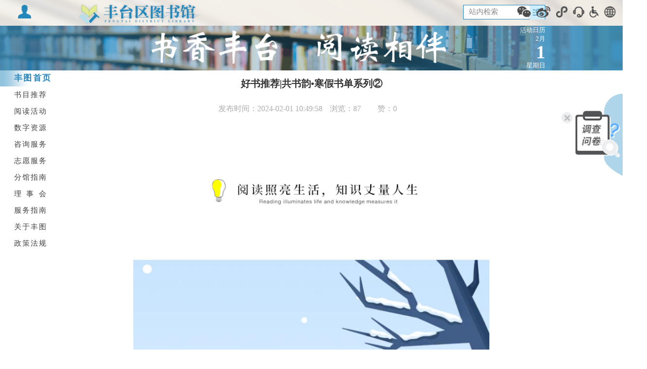

--- FILE ---
content_type: text/html;charset=UTF-8
request_url: https://www.ftlib.cn/content.html?id=1130
body_size: 5097
content:
<!DOCTYPE html>
<html>
  <head>
	  <meta charset="UTF-8" />
<meta http-equiv="X-UA-Compatible" content="IE=Edge,chrome=1" />
<meta name="referrer" content="always" id="referrer">
<meta name="applicable-device" content="pc,mobile" />
<meta name="viewport" content="width=device-width,initial-scale=1,minimum-scale=1,maximum-scale=1,user-scalable=no" />
<meta http-equiv="Cache-Control" content="no-siteapp" />
<meta name="HandheldFriendly" content="true" />
<meta name="screen-orientation" content="portrait" />
<meta name="x5-orientation" content="portrait" />
<meta name="description" content="丰台区图书馆" />
<meta name="author" content="丰台区图书馆" />
<meta name="keywords" content="丰台区图书馆" />
<title>丰台区图书馆</title>
<link rel="icon" href="/webfile/favicon.ico" />
<link rel="stylesheet" type="text/css" href="https://www.ftlib.cn/webfile//FTLibrary/css/public.css?v=1.7" />
<script src="https://www.ftlib.cn/webfile//FTLibrary/js/jquery-1.11.2.min.js" type="text/javascript" charset="utf-8"></script>
<script>
	if(location.pathname=='/'){
		location.href='/index.html';
	}
	
	//取图书馆配置
	var adr_date='2022-12-07';
	var ask_url='http://www.ftlib.cn:8322/#/answerPage/67';
	if(adr_date){
		var now=new Date();
		var adr=new Date(adr_date);
		if(now.getFullYear()==adr.getFullYear()&&now.getMonth()==adr.getMonth()&&now.getDate()==adr.getDate()){
			$("html").addClass("mourning_day")
		}
	}
	
	$.extend({
		hash:function(str){
			var hash  =   13133594237,i,ch;
			for (i = str.length - 1; i >= 0; i--) {
				ch = str.charCodeAt(i);
				hash ^= ((hash << 5) + ch + (hash >> 2));
			}
			return  (hash & 0x7FFFFFFF);
		},
		c4jEvent:function(str){
			var event_name=str;
			var event_id=$.hash(event_name)
			$c4j.uploadEventData(event_name+'-'+event_id+'-'+event_id);
		}
	})
</script>
<script src="https://www.ftlib.cn/webfile//FTLibrary/js/api_XML.js?v=1.2" type="text/javascript" charset="utf-8"></script> 
	  <link rel="stylesheet" type="text/css" href="https://www.ftlib.cn/webfile//FTLibrary/content/content.css" />
  </head>
  <body>
    <!-- 头部 -->
    <!--头部-->
<header>
	<div class="header_top header_top_bg">
		<div class="myLib">
			<img src="https://www.ftlib.cn/webfile//FTLibrary/images/index/person.png" />
			<span class="myName"></span>
		</div>
		
		<div class="tit">
			<a class="mtop" href="/index.html#FTIndex"><img src="https://www.ftlib.cn/webfile//FTLibrary/images/index/logo.png" ></a>
			<!--
			<span class="tips">开馆时间：周二至周日 9:00-19:00 周六日9:00-17:00 </span> -->
			<form action="search.html" method="get" class="site_search">
				<p>
					<input type="search" name="word" placeholder="站内检索"  class="input-box" />
					<button type="submit"></button>
				</p>
			</form>
		</div>
		<div class="icons">
			<a href="javascript:;" data-index="0" class="icon-wx"></a>
			<a href="javascript:;" data-index="1" class="icon-webo"></a>
			<a href="javascript:;" data-index="2" class="icon-weapp"></a>
			<a href="javascript:;" data-index="3" target="_blank" id="icon_kefu" class="icon-kefu"></a>
			<a href="javascript:;" onmousedown="showXXWZA()" data-index="4" class="icon-cjr"></a>
			<a href="en/index.html" data-index="5" class="icon-en"></a>

			<!-- 鼠标滑过内容 -->
			<div class="hover-content">
				<img src="" alt="" />
				<div class="text">扫码关注&nbsp;更多精彩</div>
			</div>  			
			
		</div>
	</div>
	<!-- banner -->
	<div class="banner">
		<div class="calendarCur">
			<div class="sxft mtop">
				<a href="index.html#FTIndex">
					<img src="https://www.ftlib.cn/webfile//FTLibrary/images/index/zi.png" />
				</a>
			</div>
			<a href='index.html#ReadActive'>
				<p>活动日历</p>
				<p><span class="month"></span>月</p>
				<p><b class="day"></b></p>
				<p class="week"></p>
			</a>
		</div>
	</div>
</header>
<ul class="sidebar">
	<li class="active" data-menuanchor="FTIndex"><a href="/index.html#FTIndex">丰图首页</a></li>
	<li data-menuanchor="BooksRecomend"><a href="/index.html#BooksRecomend">书目推荐</a></li>
	<li data-menuanchor="ReadActive"><a href="/index.html#ReadActive">阅读活动</a></li>
	<li data-menuanchor="NumberResource"><a href="/index.html#NumberResource">数字资源</a></li>
	<li data-menuanchor="Counseling"><a href="/index.html#Counseling">咨询服务</a></li>
	<li data-menuanchor="VolunteerService"><a href="/index.html#VolunteerService">志愿服务</a></li>
	<li data-menuanchor="BranchGuide"><a href="/index.html#BranchGuide">分馆指南</a></li>
	<li data-menuanchor="Council"><a href="/index.html#Council">理事会</a></li>
	<li data-menuanchor="ServiceDirectory"><a href="/index.html#ServiceDirectory">服务指南</a></li>
	<li data-menuanchor="AboutFT"><a href="/index.html#AboutFT">关于丰图</a></li>
	<li data-menuanchor="ContactUs" style="display:none;"><a href="/index.html#ContactUs">联系我们</a></li>
	<li data-menuanchor="PoliciesRegulations"><a href="/index.html#PoliciesRegulations">政策法规</a></li>
</ul>
<script>
	var __x=1;
	function correctZoom(){
		// var t = window.devicePixelRatio;
		var x=$(window).height()/748;
		if(x<1){
			execZoom(x);
		}
	}
	function correctMapZoom(mapLayer){
		if(__x!=1){
			mapLayer.style.zoom =1/__x;
		}
	}
	var userAgent = navigator.userAgent.toLowerCase();
	// var ismobile = /ipad|iphone|midp|rv:1.2.3.4|ucweb|android|windows ce|windows mobile/.test(userAgent));
	var msie =(userAgent.indexOf("compatible") > -1 && userAgent.indexOf("msie") > -1)||(userAgent.indexOf('trident') > -1 && userAgent.indexOf("rv:11.0") > -1);
  //跳转移动端页面
	function execZoom(x){
		if(!msie&&true){
			//非IE浏览器
			__x=x;
			(document.getElementById("body")||document.body).style.zoom =x;
		}
	}
	correctZoom();
	
	var date = new Date();
	var year = date.getFullYear();
	var month = date.getMonth() + 1;
	var day = date.getDate();
	var weeks = new Array(
	  "星期日",
	  "星期一",
	  "星期二",
	  "星期三",
	  "星期四",
	  "星期五",
	  "星期六"
	);
	var week = weeks[date.getDay()];
	// 日历
	$(".month").html(month);
	$(".day").html(day);
	$(".week").html(week);
</script> 
    <div class="container secondLevel" style="background: #fff">
		<div class="jz-secondLevel-body">

        <!-- 详情页开始 -->
        <article class="content-page">
            <div class="title">
                <h1>好书推荐|共书韵•寒假书单系列②</h1>
            </div>
			<div class="status">
				<p>发布时间：<span class="publish-date">2024-02-01 10:49:58</span></p>
				<p>浏览：<span class="click-count">86</span></p>
				<p>赞：<span class="like-count">0</span></p>
			</div>

            <div class="content">
                   <section style="box-sizing: border-box; text-align: justify;" class="ng-scope"><section class="V5" style="position: static; box-sizing: border-box;" powered-by="xiumi.us"><section class="" style="text-align: center; margin-top: 10px; margin-bottom: 10px; position: static; box-sizing: border-box;"><img style="max-width: 100%; vertical-align: middle; box-sizing: border-box;" class="" src="https://www.ftlib.cn/webfile/upload/2024/02-01/10-47-590167969061823.jpg"/></section></section><section style="text-align: center; margin-top: 10px; margin-bottom: 10px; line-height: 0; position: static; box-sizing: border-box;" powered-by="xiumi.us"><section style="max-width: 100%; vertical-align: middle; display: inline-block; line-height: 0; box-sizing: border-box;"><img style="vertical-align: middle; max-width: 100%; width: 100%; box-sizing: border-box;" data-ratio="0.3390895" data-w="637" _width="100%" data-s="300,640" crossorigin="anonymous" src="https://www.ftlib.cn/webfile/upload/2024/02-01/10-47-590415-1681272158.gif"/></section></section><section class="V5" style="position: static; box-sizing: border-box;" powered-by="xiumi.us"><section class="" style="text-align: center; margin-top: 10px; margin-bottom: 10px; position: static; box-sizing: border-box;"><img style="max-width: 100%; vertical-align: middle; box-sizing: border-box;" class="" src="https://www.ftlib.cn/webfile/upload/2024/02-01/10-47-590502104058985.jpg"/></section></section></section><p><br/></p>
            </div>
			<div class="options">
				<div class="like item">
					<div class="inner">
						<img src="" alt="" />
						<span class="text">点赞</span>
					</div>
				</div>
			</div>
        </article>

		</div>
      <!-- 底部 -->
     <!-- 底部 -->
<footer style="display: none;">
	<img src="https://www.ftlib.cn/webfile//FTLibrary/images/index/sydw.png" />
	<dl>
		<dd>
			<p><img src="https://www.ftlib.cn/webfile//FTLibrary/images/index/df.png" />监督电话：</p>
			<p><img src="https://www.ftlib.cn/webfile//FTLibrary/images/index/yx.png" />邮箱：</p>
		</dd>
		<dd>
			<p>©版权所有：丰台区图书馆</p>
			<p>京ICP备2021014943号</p>
			<p>京公网安备</p>
		</dd>
	</dl>
	<div>
			<span style="vertical-align: middle;">
				<img src="[data-uri]"  style="width: 22px; height: auto;margin-right: 0px;"/>
			</span>
			<span id='vc'></span>
	</div>
</footer>
<!--调查问卷-->
<div class="questionnaire">
	<img class="close" src="https://www.ftlib.cn/webfile//FTLibrary/images/dcwj-del.png" onclick="$(this).parent().remove();" />
	<a id="ask_wj" href="#" target="_blank">
		<img src="https://www.ftlib.cn/webfile//FTLibrary/images/dcwj.png" alt="调查问卷" />
	</a>
</div>
<script src="https://www.ftlib.cn/webfile//FTLibrary/js/public.js" type="text/javascript" charset="utf-8"></script>
<script src="https://www.ftlib.cn/webfile//FTLibrary/layer/layer.js" type="text/javascript" charset="utf-8"></script>
<script>
	if(!ask_url){
		$(".questionnaire").hide();
	}else{
		$("#ask_wj").attr("href",ask_url);
	}
	
	window.$c4j_config = {
	  APP_KEY: '75565f5fcb1b47bbaa094aef31b7f35c', // 用户在JS JDK中唯一的用户标识
	  // BASE_URL: 'https://tongji.hollysmart.com/actiondata', 
	  //丰图-门户网站
		BASE_URL: 'https://www.ftlib.cn/actiondata',
	  FILTER_URL_PARAMS: true // 采集数据报文中，是否过滤当前页面及来源页中的URL后面的参数
	}
	
	// 获取网站访问量信息
	!function(){function a(b){try{let c={};"string"==typeof b.data&&(c=JSON.parse(b.data)),c=b.data||{};if(200===c.code&&c.data&&Array.isArray(c.data.pvlist)){let d=0;c.data.pvlist.forEach(e=>{let f=Number(e);d+=isNaN(f)?0:f}),$("#vc").text(d)}else $("#vc").text("340916")}catch(g){$("#vc").text("340916")}}api.post("/ftadmin/sys/req/postJson",{url:encodeURIComponent("http://192.168.46.211:8060/c4j_kw/plugin/web/trafficvolume/selectPvAndUPvGroupByDate"),jsonStr:encodeURIComponent(JSON.stringify({appkey:"75565f5fcb1b47bbaa094aef31b7f35c",startDate:"2021-03-10",endDate:new Date().toLocaleDateString().replace(/\//g,"-")}))},a)}();
</script>
<script src="https://www.ftlib.cn/webfile//FTLibrary/js/c4j.js" type="text/javascript" charset="utf-8"></script>
 
    </div>
  </body>
	<script type="text/javascript" src="https://www.ftlib.cn/webfile//FTLibrary/content/content.js"></script>
</html>


--- FILE ---
content_type: text/css
request_url: https://www.ftlib.cn/webfile//FTLibrary/css/public.css?v=1.7
body_size: 3468
content:
* {
  margin: 0;
  padding: 0;
  list-style: none;
  box-sizing: border-box;
}

body,
html {
  width: 100%;
  height: 100%;
  position: relative;
  background: url(../images/index/bg.png) no-repeat center/cover;
  font-size: 14px;
  font-family: "Microsoft YaHei", "DINPro-Regular", "PingFang SC",
    "Hiragino Sans GB", "Hiragino Sans GB W3", "Source Han Sans",
    "Noto Sans CJK Sc", "Microsoft Jhenghei", "Avenir", "Helvetica Neue",
    "Arial", sans-serif;
}
html.mourning_day {
  -webkit-filter: grayscale(100%);
  -moz-filter: grayscale(100%);
  -ms-filter: grayscale(100%);
  -o-filter: grayscale(100%);
  filter: grayscale(100%);
  filter: progid:DXImageTransform.Microsoft.BasicImage(grayscale=1);
}
img {
  max-width: 100%;
}
input {
  outline: none;
  border: none;
}

a {
  cursor: pointer;
  text-decoration: none;
}

.hidden {
  display: none;
}

/*swiper start*/
.swiper-container {
  width: 100%;
  height: 100%;
  display: none;
  padding-bottom: 50px;
}
.swiper-pagination {
  letter-spacing: 1px !important;
  position: static !important;
  line-height: 50px;
}

.left,
.right {
  width: 0;
  height: 0;
  display: block;
  border-width: 22px;
  border-style: solid;
  position: absolute;
  top: calc(50% - 25px);
  z-index: 99;
  transform: translateY(-50%);
}

.left {
  border-color: transparent #2886ba transparent transparent;
  left: -22px;
}
.left.swiper-button-disabled {
  border-color: transparent #e1f0fc transparent transparent;
}

.right {
  border-color: transparent transparent transparent #2886ba;
  right: -22px;
}
.right.swiper-button-disabled {
  border-color: transparent transparent transparent #e1f0fc;
}

.swiper-slide > *:first-child {
  width: calc(100% - 60px);
}

/*swiper end*/

.line-nowrap,
.line-nowrap > * {
  white-space: nowrap;
  overflow: hidden;
  text-overflow: ellipsis;
}

.titPub {
  width: 100%;
  text-align: center;
  font-size: 18px;
  margin-bottom: 20px;
}

.scrollPub {
  overflow: hidden;
  overflow-y: scroll;
  padding-right: 20px;
  max-height: 460px;
}
.scrollPub::-webkit-scrollbar {
  width: 6px;
  height: 6px;
  background-color: rgba(240, 240, 240, 1);
}
.scrollPub::-webkit-scrollbar-track {
  box-shadow: inset 0 0 0px rgba(240, 240, 240, 0.5);
  border-radius: 10px;
  background-color: rgba(240, 240, 240, 0.5);
}
.scrollPub::-webkit-scrollbar-thumb {
  border-radius: 10px;
  box-shadow: inset 0 0 0px rgba(240, 240, 240, 0.5);
  background-color: #ccc;
}

.rich_text_area {
  font-size: 17px;
  line-height: 1.8em;
  font-weight: 400;
}
.rich_text_area p,
.rich_text_area span {
  font-family: "Microsoft YaHei", "DINPro-Regular", "PingFang SC",
    "Hiragino Sans GB", "Hiragino Sans GB W3", "Source Han Sans",
    "Noto Sans CJK Sc", "Microsoft Jhenghei", "Avenir", "Helvetica Neue",
    "Arial", sans-serif !important;
}
.rich_text_area table {
  width: 100%;
}

/* 澶撮儴 */
header {
  width: 100%;
  position: fixed;
  top: 0;
  left: 0;
  z-index: 1030;
}

.header_top {
  overflow: hidden;
}
.header_top .iconfont {
  color: #888;
}
.header_top_white {
  background: #fff;
}
.header_top_bg {
  background: url(../images/index/topbg.png) no-repeat center;
}

.myLib {
  left: 38px;
  top: 10px;
  cursor: pointer;
  display: flex;
  align-items: center;
  position: absolute;
}
.myLib .myName {
  font-size: 16px;
  margin-left: 10px;
}

.tit {
  width: 1000px;
  height: 50px;
  margin: 0 auto;
  position: relative;
}

.tit img {
  margin-top: 5px;
  margin-right: 16px;
  float: left;
  height: 50px;
}

.tit span {
  font-size: 14px;
  color: #4c4c4c;
  font-weight: 600;
  float: left;
  line-height: 14px;
  position: absolute;
  top: 100%;
  margin-top: -22px;
  white-space: nowrap;
  overflow: hidden;
  text-overflow: ellipsis;
  max-width: 500px;
}

.tit p {
  width: 176px;
  height: 32px;
  border: 1px solid #2886ba;
  margin-left: 34px;
  float: right;
}

.tit form {
  padding-top: 10px;
}

.tit p input {
  width: calc(100% - 32px);
  height: 100%;
  background: #ffffff;
  border-radius: 4px;
  text-indent: 12px;
  float: left;
}

.tit p input::-webkit-input-placeholder {
  font-size: 16px;
  color: #8c8c8c;
}

.tit button {
  width: 32px;
  height: 30px;
  cursor: pointer;
  border: none;
  outline: none;
  background: #cceeff url(../images/index/find.png) no-repeat center;
  background-size: 20px;
}

.icons {
  position: absolute;
  z-index: 99;
  right: 10px;
  font-size: 12px;
  top: 0px;
  margin-top: 10px;
  transform-origin: right;
  transform: scale(0.8);
}
.icons a {
  float: left;
  margin: 0 7px;
}
.icons .icon-wx {
  background: url("/webfile/FTLibrary/images/icon.png") no-repeat 84.314% 50%;
  width: 38px;
  height: 30px;
}
.icons .icon-wx:hover {
  background: url("/webfile/FTLibrary/images/icon.png") no-repeat 92.141% 50%;
}
.icons .icon-webo {
  background: url("/webfile/FTLibrary/images/icon.png") no-repeat 69.155% 50%;
  width: 38px;
  height: 30px;
}
.icons .icon-webo:hover {
  background: url("/webfile/FTLibrary/images/icon.png") no-repeat 76.817% 50%;
}
.icons .icon-weapp {
  background: url("/webfile/FTLibrary/images/icon.png") no-repeat 53.876% 50%;
  width: 31px;
  height: 30px;
}
.icons .icon-weapp:hover {
  background: url("/webfile/FTLibrary/images/icon.png") no-repeat 61.434% 50%;
}
.icons .icon-kefu {
  background: url("/webfile/FTLibrary/images/icon.png") no-repeat 31.008% 50%;
  width: 31px;
  height: 30px;
}
.icons .icon-kefu:hover {
  background: url("/webfile/FTLibrary/images/icon.png") no-repeat 38.566% 50%;
}
.icons .icon-cjr {
  background: url("/webfile/FTLibrary/images/icon.png") no-repeat 1.533% 50%;
  width: 25px;
  height: 30px;
}
.icons .icon-cjr:hover {
  background: url("/webfile/FTLibrary/images/icon.png") no-repeat 9.004% 50%;
}
.icons .icon-en {
  background: url("/webfile/FTLibrary/images/icon.png") no-repeat 99.033% 50%;
  width: 30px;
  height: 30px;
}
.icons .icon-en:hover {
  background: url("/webfile/FTLibrary/images/icon.png") no-repeat 46.228% 50%;
}
.icons .icon-cn {
  background: url("/webfile/FTLibrary/images/icon.png") no-repeat 16.475%
    66.667%;
  width: 25px;
  height: 29px;
}
.icons .icon-cn:hover {
  background: url("/webfile/FTLibrary/images/icon.png") no-repeat 23.946%
    66.667%;
}

.layui-layer-tips {
  width: auto !important;
}

.tips_head {
  color: #2886ba;
  font-size: 20px;
  padding: 5px 0px;
}
.tips_desc {
  color: #2886ba;
  font-size: 12px;
  text-align: center;
  line-height: 0.5rem;
}

.clear-fix::after {
  content: "";
  display: none;
  clear: both;
}

.header_top .icons a:hover {
  color: #2785b9;
}
.header_top .icons a span {
  font-size: 30px;
}
.header_top .icons .hover-content {
  display: none;
  box-sizing: border-box;
  position: absolute;
  /* z-index: ; */
  top: 100%;
  left: 0;
  width: 152px;
  height: 167px;
  padding: 20px 20px 0;
  background-color: #fff;
  border-radius: 10px;
}
.header_top .icons .hover-content::before {
  content: "";
  display: block;
  position: absolute;
  left: 50%;
  top: -14px;
  margin-left: -5px;
  border-width: 7px 5px;
  border-style: solid;
  border-color: transparent;
  border-bottom-color: #fff;
}
.header_top .icons .hover-content img {
  text-align: center;
  width: 100px;
  height: 100px;
}
.header_top .icons .hover-content .text {
  margin-top: -15px;
  text-align: center;
  font-size: 12px;
  line-height: 48px;
  color: #2785b9;
}
.header_top .icons .hover-content .text.no-qr {
  width: 100%;
  height: 100%;
  text-align: center;
  line-height: 167px;
}

/* banner */
.banner {
  position: relative;
  height: 96px;
  background: url(/webfile//FTLibrary/images/index/banner.png?v=1);
  background-repeat: no-repeat;
  background-position: center;
  filter: "progid:DXImageTransform.Microsoft.AlphaImageLoader(sizingMethod='scale')";
  -moz-background-size: cover;
  background-size: cover;
}
.calendarCur {
  width: 1000px;
  height: 100%;
  margin: 0 auto;
  position: relative;
  display: flex;
}
.calendarCur > .sxft {
  flex: 1;
  cursor: default;
  display: flex;
  align-items: center;
}
.calendarCur > .sxft > a {
  margin: 0px auto;
  cursor: default;
}
.calendarCur p {
  font-size: 14px;
  color: #fff;
  text-align: right;
}
.calendarCur b {
  font-size: 39px;
  color: #fff;
  line-height: 39px;
}

.container {
  /* margin-top: 150px; */
  padding-top: 165px;
}

/* 瀵艰埅 */
.sidebar {
  float: left;
  position: fixed;
  top: 150px;
  left: 0;
  z-index: 999;
}

.sidebar li {
  padding-left: 30px;
  text-align-last: justify;
  letter-spacing: 2px;
}

.sidebar li a {
  font-size: 16px;
  color: #414141;
  line-height: 36px;
}

.sidebar li.active {
  background: url(../images/index/bj.png) no-repeat;
  margin-right: -10px;
}

.sidebar li.active a {
  font-size: 18px;
  color: #2886ba;
  font-weight: bold;
}

.secondLevel {
  display: flex;
  justify-content: center;
  overflow: hidden !important;
  position: relative;
  z-index: 100;
  min-height: 100%;
  width: 100%;
}
.jz-secondLevel-body {
  width: 1000px;
  display: flex;
  position: relative;
  height: 100%;
  margin-bottom: 100px;
}

/* 搴曢儴 */
footer {
  display: none;
  width: 100%;
  background: #2886ba;
  bottom: 0;
  display: flex;
  justify-content: center;
  position: absolute;
  z-index: 100;
  padding: 1% 0;
  align-items: center;
  color: #fff;
  font-size: 12px;
  left: 0px;
}
footer img {
  width: 1.8rem;
  height: 2.2rem;
  margin-right: 1%;
}
footer dd {
  display: flex;
}
footer dd p {
  min-width: 12.5rem;
}
footer dd p img {
  width: 0.5rem;
  height: 0.5rem;
}

.layui-layer-demo .layui-layer-title {
  background: #2886ba;
  color: white;
}

/* @media screen and (max-width: 1500px) {
  .tit {
    width: 880px;
  }
  .tit span {
    max-width: 410px;
  }
  .calendarCur {
    width: 880px;
  }
}

@media screen and (max-width: 1300px) {
  .tit {
    margin: 0px 0px 0px 150px;
    width: 880px;
  }
  .calendarCur {
    width: 815px;
  }
} */

/*suspensionTips*/
.common-tips-hide {
  display: none;
}
.common-tips-container {
  width: 200px;
  padding: 10px;
  font-size: 12px;
  line-height: 1.5em;
  color: white;
  position: absolute;
  top: 0;
  left: 200px;
  border-radius: 5px;
  background-color: #4794be;
  opacity: 0.9;
}
.common-tips-animation {
  animation: common-tips-show 0.3s ease-in;
  -webkit-animation: common-tips-show 0.3s ease-in;
}
.common-tips-top-right {
  transform-origin: 10% 100%;
}
.common-tips-top-right:after {
  bottom: -7px;
  left: 16px;
  position: absolute;
  width: 12px;
  height: 12px;
  content: " ";
  transform: rotate(45deg);
  border-top: 0;
  border-left: 0;
  background-color: #4794be;
}
.common-tips-top-left {
  transform-origin: 90% 100%;
}
.common-tips-top-left:after {
  bottom: -7px;
  right: 16px;
  left: unset;
  position: absolute;
  width: 12px;
  height: 12px;
  content: " ";
  transform: rotate(45deg);
  border-top: 0;
  border-left: 0;
  background-color: #4794be;
}
.common-tips-bottom-right {
  transform-origin: 10% 10%;
}
.common-tips-bottom-right:after {
  top: -7px;
  left: 16px;
  position: absolute;
  width: 12px;
  height: 12px;
  content: " ";
  transform: rotate(45deg);
  border-bottom: 0;
  border-right: 0;
  background-color: #4794be;
}
.common-tips-bottom-left {
  transform-origin: 90% 10%;
}
.common-tips-bottom-left:after {
  top: -7px;
  right: 16px;
  left: unset;
  position: absolute;
  width: 12px;
  height: 12px;
  content: " ";
  transform: rotate(45deg);
  border-bottom: 0;
  border-right: 0;
  background-color: #4794be;
}
.common-tips-container-hide {
  animation: common-tips-hide 0.3s ease-out;
  -webkit-animation: common-tips-hide 0.3s ease-out;
}
.common-tips-right-right {
  transform-origin: 0% 10%;
}
.common-tips-right-right:after {
  left: -7px;
  top: 13px;
  position: absolute;
  width: 12px;
  height: 12px;
  content: " ";
  transform: rotate(45deg);
  border-top: 0;
  border-right: 0;
  background-color: #4794be;
}
.common-tips-left-left {
  transform-origin: 100% 10%;
}
.common-tips-left-left:after {
  right: -7px;
  top: 13px;
  position: absolute;
  width: 12px;
  height: 12px;
  content: " ";
  transform: rotate(45deg);
  border-bottom: 0;
  border-left: 0;
  background-color: #4794be;
  opacity: 1;
}

.questionnaire {
  position: fixed;
  right: 0px;
  top: 200px;
}
.questionnaire .close {
  display: block;
  position: absolute;
  margin-top: 40px;
  margin-left: -30px;
  cursor: pointer;
}

@keyframes common-tips-show {
  0% {
    opacity: 0;
    transform: scale(0.6);
  }
  100% {
    opacity: 1;
    transform: scale(1);
  }
}
@keyframes common-tips-hide {
  0% {
    opacity: 1;
    transform: scale(1);
  }
  100% {
    opacity: 0;
    transform: scale(0.6);
  }
}


--- FILE ---
content_type: text/css
request_url: https://www.ftlib.cn/webfile//FTLibrary/content/content.css
body_size: 525
content:
* {
  margin: 0;
  padding: 0;
  list-style: none;
  box-sizing: border-box;
  font-family: "MicrosoftYaHei";
}
a {
  text-decoration: none;
}
.content-page {
  width: 100%;
  margin-left: auto;
  margin-right: auto;
  background-color: #ffffff;
}
.content-page .title {
  text-align: center;
}
.content-page .title h1 {
  width: 65%;
  margin-left: auto;
  margin-right: auto;
  color: #333333;
}
.content-page .status {
  margin: 27px 0 4px 9px;
  text-align: center;
  font-size: 17px;
  color: #333333;
  line-height: 25.5px;
  opacity: 0.4;
}
.content-page .status p {
  min-width: 80px;
  display: inline-block;
  margin-right: 5px;
}

.content-page .content {
  min-height: 300px;
  font-size: 16px;
  line-height: 1.8;
  color: #1f1f1f;
  width: 80%;
  margin: 27px auto 0;
}

.content-page .options {
  margin: 50px 0 20px;
  text-align: center;
  color: #676c70;
}
.content-page .options .item {
  user-select: none;
  padding: 6px 0;
}

.content-page .options .like {
  width: 40%;
  margin: 0 auto;
  background-color: #f5f5f5;
  cursor: pointer;
}
.content-page .options .item .inner {
  padding: 2px;
  display: inline-block;
  cursor: pointer;
  font-size: 16px;
}
.content-page .options .item .inner img {
  width: 18px;
  height: 18px;
  vertical-align: middle;
}


--- FILE ---
content_type: application/javascript
request_url: https://www.ftlib.cn/webfile//FTLibrary/content/content.js
body_size: 2186
content:
var unLikeImg =
  "[data-uri]";
var likedImg =
  "[data-uri]";
(function () {
  var id = app.util.param("id");
  var _sgKey = "sg" + id;
  var isSayGood = false;
  if (id) {
    isSayGood = app.getSetting(_sgKey);

    var btnLike = $(".like");
    var clickCountDOM = $(".status .click-count");
    var likeCountDOM = $(".status .like-count");

    if (isSayGood) {
      btnLike.find("img").attr("src", likedImg);
    } else {
      btnLike.find("img").attr("src", unLikeImg);
    }

    // 点击数+1,并取值
    $.get("/api/contentClick", { id: id, ran: Math.random() }, function (res) {
      clickCountDOM.text(res.clicks);
    });
    // 获取点赞数
    $.get(
      "/api/contentSayGoodCount",
      { id: id, ran: Math.random() },
      function (res) {
        likeCountDOM.text(res.sayGoodCount);
      }
    );

    // 绑定点赞事件
    btnLike.bind("click", addSysGood);
  }

  function addSysGood() {
    var mark = null;
    if (isSayGood) {
      mark = -1;
    } else {
      mark = 1;
    }
    $.get(
      "/api/contentSayGoodCountB",
      { id: id, mark: mark, ran: Math.random() },
      function (res) {
        likeCountDOM.text(res.sayGoodCount);
        isSayGood = !isSayGood;
        if (isSayGood) {
          app.setSetting(_sgKey, 1);
          btnLike.find("img").attr("src", likedImg);
        } else {
          app.remSetting(_sgKey);
          btnLike.find("img").attr("src", unLikeImg);
        }
      }
    );
  }
})();


--- FILE ---
content_type: application/javascript
request_url: https://www.ftlib.cn/webfile//FTLibrary/js/public.js
body_size: 5804
content:
var _wHeight = $(window).height() - 151;
/* if (_wHeight >= 560) {
  $(".section").css("transform", "scale(1)");
  $(".section").css("transform", "scale(1)");
} else if (_wHeight > 525) {
  $(".section").css("transform", "scale(0.95)");
  $(".section").css("transform", "scale(0.9)");
} else if (_wHeight > 460) {
  $(".section").css("transform", "scale(0.82)");
  $(".section5").css("transform", "scale(0.76)");
} */

// 站内检索点击事件
$("form.site_search").submit(function () {
  var wd = $.trim($(this).find(".input-box").val());
  if (!wd) {
    return false;
  }
  var user = app.getSetting(_k_usrer);
  if (!user) {
    return true;
  }
  user = JSON.parse(user);
  var param = { fdSearchContent: wd, fdSearchType: "4", creater: user.card };
  api.postJsonNoToken(
    "/ftadmin/bus/infoSearch/save",
    param,
    function (res) {
      console.log(res);
    },
    false
  );
  return true;
});

var menus = $(".sidebar li");
menus
  .on("click", function () {
    window._lstActiveMenu = $(this);
    app.setSetting("_currMenu", menus.index(this));
  })
  .hover(
    function () {
      window._lstActiveMenu = $(".sidebar li.active");
      window._lstActiveMenu.removeClass("active");
      $(this).addClass("active");
    },
    function () {
      $(this).removeClass("active");
      window._lstActiveMenu.addClass("active");
    }
  );

if (location.pathname == "/") {
  $(".sidebar li a,.mtop").each(function () {
    this.href = "#" + this.href.split("#")[1];
  });
} else if (location.pathname.indexOf("/index.html") == -1) {
  // 二级页面展示footer
  $("footer").show();

  // 二级页面菜单加active
  if (location.pathname.indexOf("search.html") != -1) {
    app.remSetting("_currMenu");
  } else if (
    location.pathname.indexOf("/login.html") == -1 &&
    location.pathname.indexOf("mine.html") == -1
  ) {
    var _currMenu = app.getSetting("_currMenu");
    menus.eq(_currMenu).addClass("active").siblings("li").removeClass("active");
  }
}

if (window.location.hash && window.location.hash !== "#FTIndex") {
  $(".header_top").addClass("header_top_white").removeClass("header_top_bg");
  $(".container").css("background", "#fff");
}

// 头部背景
window.onhashchange = function () {
  if (!window.location.hash || window.location.hash === "#FTIndex") {
    $(".header_top").addClass("header_top_bg").removeClass("header_top_white");
    $(".container").css("background", "transparent");
  } else {
    $(".header_top").addClass("header_top_white").removeClass("header_top_bg");
    $(".container").css("background", "#fff");
  }

  // 底部
  if (window.location.hash === "#PoliciesRegulations") {
    $("footer").show();
  } else {
    $("footer").hide();
  }
};

var _uInfo = app.getSetting(_k_usrer);
if (_uInfo) {
  _uInfo = JSON.parse(_uInfo);

  // 在线咨询
  $("#icon_kefu").attr(
    "href",
    _tcUrl +
      "/rc/web/chat/ftchatframe/chat_index.html?globalLibraryCode=fengtailib&token=" +
      _uInfo.token
  );

  $(".myName").text(_uInfo.name);
} else {
  $("#icon_kefu").attr("href", "login.html").attr("target", "_self");
}
$(".myLib").bind("click", function () {
  if (_uInfo) {
    if (location.pathname.indexOf("/en/") == 0) {
      //英文网站
      location.href = "/en/mine1.html";
    } else {
      location.href = "mine.html";
    }
  } else {
    location.href = "login.html";
  }
});

// 无障碍
function showXXWZA() {
  if (window.top.document.getElementById("rrbay_toolbar_div")) {
    return false;
  }
  var url = "?url=" + document.location.href;
  window.scrollTo(0, 0);
  location_href("/canyou/default.html" + url);
}
function location_href(url) {
  location.href = url;
}

var _tipsId = null;
$(".icon-wx")
  .on("mouseenter", function () {
    _tipsId = layer.tips(
      '<div><img src="/webfile/FTLibrary/images/weixin_qr.png" /><p class="tips_desc">扫码关注&nbsp;更多精彩</p></div>',
      this,
      {
        tips: [3, getQrTipsBg()],
        time: 300000,
      }
    );
  })
  .on("mouseleave", function () {
    layer.close(_tipsId);
  });
$(".icon-webo")
  .on("mouseenter", function () {
    _tipsId = layer.tips(
      '<div><img src="/webfile/FTLibrary/images/weibo_qr.png" /><p class="tips_desc">扫码关注&nbsp;更多精彩</p></div>',
      this,
      {
        tips: [3, getQrTipsBg()],
        time: 300000,
      }
    );
  })
  .on("mouseleave", function () {
    layer.close(_tipsId);
  });
$(".icon-weapp")
  .on("mouseenter", function () {
    _tipsId = layer.tips(
      '<div style="width:220px;text-align:center;"><h2 class="tips_head">丰图服务小程序</h2><img width="150" src="/webfile/FTLibrary/images/wxapp_dzfw.png" /><p class="tips_desc" style="line-height:1.3rem;">读者服务小程序为读者提供随时随地</br>在线办证服务与馆藏查询服务，</br>与此同时读者还可以查馆藏，借阅历史，</br>查看并报名精彩活动</p></div>',
      this,
      {
        tips: [3, getQrTipsBg()],
        time: 300000,
      }
    );
  })
  .on("mouseleave", function () {
    debugger;
    layer.close(_tipsId);
  });

function getQrTipsBg() {
  var page = location.pathname;
  if (page != "/" && page != "/index.html") {
    return "#fff";
  } else {
    if (location.hash == "" || location.hash == "#FTIndex") {
      return "#fff";
    } else {
      return "#e7eaef";
    }
  }
}

var __tipsId = 0;
$(".tips")
  .on("mouseenter", function () {
    __tipsId = layer.tips(this.innerText, this, {
      tips: [3, "#2886ba"],
      time: 300000,
    });
  })
  .on("mouseleave", function () {
    layer.close(__tipsId);
  });


--- FILE ---
content_type: application/javascript
request_url: https://www.ftlib.cn/webfile//FTLibrary/js/c4j.js
body_size: 56759
content:
(function (window, undefined) {
  if (typeof window.$c4j_config === "undefined") {
    throw new Error("未找到c4j.config.js配置信息！");
    return;
  }

  var loadTimeStart = new Date().getTime();
  var $c4j = {}; // 内置封装对象
  // 全局配置项
  var lib_version = "0.0.1";
  var platform = "PC";
  var module = "WEB";
  var appkey =
    window.$c4j_config.APP_KEY === undefined ? "" : window.$c4j_config.APP_KEY;
  var baseUrl =
    window.$c4j_config.BASE_URL === undefined
      ? ""
      : window.$c4j_config.BASE_URL; // ACTION接口URL
  var filter_url_params =
    window.$c4j_config.FILTER_URL_PARAMS === undefined
      ? true
      : window.$c4j_config.FILTER_URL_PARAMS; // 是否过滤URL中传递的参数

  // 全局参数
  var duration = "0"; // 操作时间，毫秒值，默认为0
  var sessionId; // session
  var timer; // session定时器,discard
  var deviceId; // 设备唯一ID
  var browserInfo; // 浏览器信息集合
  var page; // 当前页URL
  var page_title = window.document.title; // 当前页标题
  var refer; // 来源页URL
  var resolution = screen.width + "x" + screen.height; // 分辨率
  var colorDepth = screen.colorDepth; // 显示颜色(位数)
  var language; //客户端语言
  // var browserPlatform = navigator.platform; // 浏览器平台

  var prePage = {}; //上一页面的page对象
  var deviceinfo = {}; // device信息封装对象

  // 全局工具对象
  var utilsObject = {
    Base64: null, ////base64工具对象
  };

  // developer传入参数
  var userid;
  var userinfo = {};

  // *****工具方法区域 start*****
  /**
   * 产生32位随机字符串
   * @returns {string}
   */
  var random32 = function () {
    var data = [
      "0",
      "1",
      "2",
      "3",
      "4",
      "5",
      "6",
      "7",
      "8",
      "9",
      "a",
      "b",
      "c",
      "d",
      "e",
      "f",
      "g",
      "h",
      "i",
      "j",
      "k",
      "l",
      "m",
      "n",
      "o",
      "p",
      "q",
      "r",
      "s",
      "t",
      "u",
      "v",
      "w",
      "x",
      "y",
      "z",
    ];
    var result = "";
    for (var i = 0; i < 32; i++) {
      var r = Math.floor(Math.random() * data.length);
      result += data[r];
    }
    return result;
  };

  /**
   * 产生16位随机字符串
   * @returns {string}
   */
  var random16 = function () {
    var data = ["0", "1", "2", "3", "4", "5", "6", "7", "8", "9"];
    var result = "";
    for (var i = 0; i < 16; i++) {
      var r = Math.floor(Math.random() * data.length);
      result += data[r];
    }
    return result;
  };

  /**
   * 产生4位随机字符串
   * @returns {string}
   */
  var random4 = function () {
    var data = ["0", "1", "2", "3", "4", "5", "6", "7", "8", "9"];
    var result = "";
    for (var i = 0; i < 4; i++) {
      var r = Math.floor(Math.random() * data.length);
      result += data[r];
    }
    return result;
  };

  /**
   * 过滤URL中的参数
   * @param url :URL地址
   * @returns {string}
   */
  var delUrlParams = function (url) {
    if (url.indexOf("?") > 0) {
      return url.substring(0, url.indexOf("?"));
    }
    if (url.indexOf("#") > 0) {
      return url.substring(0, url.indexOf("#"));
    }
    return url;
  };

  /**
   * 格式化请求参数
   * @param data :当为对象时，拼接成字符串返回
   * @returns {string}
   */
  var formatParams = function (data) {
    if (typeof data === "object") {
      var arr = [];
      for (var name in data) {
        arr.push(
          encodeURIComponent(name) + "=" + encodeURIComponent(data[name])
        );
      }
      arr.push(("v" + Math.random() + "=" + Math.random()).replace(".", "")); // 加入随机数，防止缓存
      return arr.join("&");
    } else {
      return data;
    }
  };

  /**
   * JS内置Date原型格式化方法
   * @param fmt :yyyy-MM-dd HH:mm:ss:SS
   * @returns {fmt}
   * @constructor
   */
  Date.prototype.Format = function (fmt) {
    var o = {
      "M+": this.getMonth() + 1, //月份
      "d+": this.getDate(), //日
      "H+": this.getHours(), //小时
      "m+": this.getMinutes(), //分
      "s+": this.getSeconds(), //秒
      "q+": Math.floor((this.getMonth() + 3) / 3), //季度
      S: this.getMilliseconds(), //毫秒
    };
    if (/(y+)/.test(fmt))
      fmt = fmt.replace(
        RegExp.$1,
        (this.getFullYear() + "").substr(4 - RegExp.$1.length)
      );
    for (var k in o)
      if (new RegExp("(" + k + ")").test(fmt))
        fmt = fmt.replace(
          RegExp.$1,
          RegExp.$1.length == 1
            ? o[k]
            : ("00" + o[k]).substr(("" + o[k]).length)
        );
    return fmt;
  };

  /**
   * 动态加载JS
   * @param url 脚本地址
   * @param callback 回调函数
   */
  var dynamicLoadJs = function (url, callback) {
    var head = document.getElementsByTagName("head")[0];
    var script = document.createElement("script");
    script.type = "text/javascript";
    script.src = url;
    if (typeof callback == "function") {
      script.onload = script.onreadystatechange = function () {
        if (
          !this.readyState ||
          this.readyState === "loaded" ||
          this.readyState === "complete"
        ) {
          callback();
          script.onload = script.onreadystatechange = null;
        }
      };
    }
    head.appendChild(script);
  };

  /**
   * 动态加载CSS文件
   * @param url 文件地址
   */
  var dynamicLoadCss = function (url) {
    var head = document.getElementsByTagName("head")[0];
    var link = document.createElement("link");
    link.type = "text/css";
    link.rel = "stylesheet";
    link.href = url;
    head.appendChild(link);
  };

  /**
   * 封装setCookie方法
   * @param name 键
   * @param value 值
   * @param time 过期时间，为空默认永久
   */
  var setCookie = function (name, value, time) {
    if (time) {
      var exp = new Date();
      exp.setTime(exp.getTime() + time);
      document.cookie =
        name + "=" + escape(value) + ";expires=" + exp.toGMTString();
    } else {
      document.cookie =
        name + "=" + escape(value) + ";expires=Fri, 31 Dec 9999 23:59:59 GMT";
    }
  };

  /**
   * 封装setCookie方法,仅仅存在于当前session失效
   * @param name 键
   * @param value 值
   */
  var setCookieInSession = function (name, value) {
    document.cookie = name + "=" + escape(value) + ";expires=-1";
  };

  /**
   * 封装getCookie方法
   * @param name 键
   * @returns {string} 返回值
   */
  var getCookie = function (name) {
    // main.js 提供方法，好像有点问题
    // var arr,reg=new RegExp("(^| )"+name+"=([^;]*)(;|$)");
    // if(arr=document.cookie.match(reg))
    //     return unescape(arr[2]);
    // else
    //     return null;
    var search = name + "="; //查询检索的值
    var returnvalue = ""; //返回值
    if (document.cookie.length > 0) {
      var sd = document.cookie.indexOf(search);
      if (sd != -1) {
        sd += search.length;
        var end = document.cookie.indexOf(";", sd);
        if (end == -1) end = document.cookie.length;
        //unescape() 函数可对通过 escape() 编码的字符串进行解码。
        returnvalue = unescape(document.cookie.substring(sd, end));
      }
    }
    return returnvalue;
  };

  /**
   * 封装移除cookie方法
   * @param name 键
   */
  var removeCookie = function (name) {
    // setCookie(name, '', -1);
    var date = new Date();
    date.setTime(date.getTime() - 10000); //将date设置为过去的时间
    document.cookie = name + "=v; expires =" + date.toGMTString(); //设置cookie
  };

  /**
   * 获取浏览器语言
   */
  var getLanguage = function () {
    language = navigator.language || navigator.userLanguage;
  };

  /**
   * 初始化Base64对象
   */
  var initBase64 = function () {
    var global = utilsObject;
    var _Base64 = global.Base64;
    var version = "2.5.1";
    var buffer;
    if (typeof module !== "undefined" && module.exports) {
      try {
        buffer = eval("require('buffer').Buffer");
      } catch (err) {
        buffer = undefined;
      }
    }
    // constants
    var b64chars =
      "ABCDEFGHIJKLMNOPQRSTUVWXYZabcdefghijklmnopqrstuvwxyz0123456789+/";
    var b64tab = (function (bin) {
      var t = {};
      for (var i = 0, l = bin.length; i < l; i++) t[bin.charAt(i)] = i;
      return t;
    })(b64chars);
    var fromCharCode = String.fromCharCode;
    // encoder stuff
    var cb_utob = function (c) {
      if (c.length < 2) {
        var cc = c.charCodeAt(0);
        return cc < 0x80
          ? c
          : cc < 0x800
          ? fromCharCode(0xc0 | (cc >>> 6)) + fromCharCode(0x80 | (cc & 0x3f))
          : fromCharCode(0xe0 | ((cc >>> 12) & 0x0f)) +
            fromCharCode(0x80 | ((cc >>> 6) & 0x3f)) +
            fromCharCode(0x80 | (cc & 0x3f));
      } else {
        var cc =
          0x10000 +
          (c.charCodeAt(0) - 0xd800) * 0x400 +
          (c.charCodeAt(1) - 0xdc00);
        return (
          fromCharCode(0xf0 | ((cc >>> 18) & 0x07)) +
          fromCharCode(0x80 | ((cc >>> 12) & 0x3f)) +
          fromCharCode(0x80 | ((cc >>> 6) & 0x3f)) +
          fromCharCode(0x80 | (cc & 0x3f))
        );
      }
    };
    var re_utob = /[\uD800-\uDBFF][\uDC00-\uDFFFF]|[^\x00-\x7F]/g;
    var utob = function (u) {
      return u.replace(re_utob, cb_utob);
    };
    var cb_encode = function (ccc) {
      var padlen = [0, 2, 1][ccc.length % 3],
        ord =
          (ccc.charCodeAt(0) << 16) |
          ((ccc.length > 1 ? ccc.charCodeAt(1) : 0) << 8) |
          (ccc.length > 2 ? ccc.charCodeAt(2) : 0),
        chars = [
          b64chars.charAt(ord >>> 18),
          b64chars.charAt((ord >>> 12) & 63),
          padlen >= 2 ? "=" : b64chars.charAt((ord >>> 6) & 63),
          padlen >= 1 ? "=" : b64chars.charAt(ord & 63),
        ];
      return chars.join("");
    };
    var btoa = global.btoa
      ? function (b) {
          return global.btoa(b);
        }
      : function (b) {
          return b.replace(/[\s\S]{1,3}/g, cb_encode);
        };
    var _encode = buffer
      ? buffer.from && Uint8Array && buffer.from !== Uint8Array.from
        ? function (u) {
            return (u.constructor === buffer.constructor
              ? u
              : buffer.from(u)
            ).toString("base64");
          }
        : function (u) {
            return (u.constructor === buffer.constructor
              ? u
              : new buffer(u)
            ).toString("base64");
          }
      : function (u) {
          return btoa(utob(u));
        };
    var encode = function (u, urisafe) {
      return !urisafe
        ? _encode(String(u))
        : _encode(String(u))
            .replace(/[+\/]/g, function (m0) {
              return m0 == "+" ? "-" : "_";
            })
            .replace(/=/g, "");
    };
    var encodeURI = function (u) {
      return encode(u, true);
    };
    // decoder stuff
    var re_btou = new RegExp(
      [
        "[\xC0-\xDF][\x80-\xBF]",
        "[\xE0-\xEF][\x80-\xBF]{2}",
        "[\xF0-\xF7][\x80-\xBF]{3}",
      ].join("|"),
      "g"
    );
    var cb_btou = function (cccc) {
      switch (cccc.length) {
        case 4:
          var cp =
              ((0x07 & cccc.charCodeAt(0)) << 18) |
              ((0x3f & cccc.charCodeAt(1)) << 12) |
              ((0x3f & cccc.charCodeAt(2)) << 6) |
              (0x3f & cccc.charCodeAt(3)),
            offset = cp - 0x10000;
          return (
            fromCharCode((offset >>> 10) + 0xd800) +
            fromCharCode((offset & 0x3ff) + 0xdc00)
          );
        case 3:
          return fromCharCode(
            ((0x0f & cccc.charCodeAt(0)) << 12) |
              ((0x3f & cccc.charCodeAt(1)) << 6) |
              (0x3f & cccc.charCodeAt(2))
          );
        default:
          return fromCharCode(
            ((0x1f & cccc.charCodeAt(0)) << 6) | (0x3f & cccc.charCodeAt(1))
          );
      }
    };
    var btou = function (b) {
      return b.replace(re_btou, cb_btou);
    };
    var cb_decode = function (cccc) {
      var len = cccc.length,
        padlen = len % 4,
        n =
          (len > 0 ? b64tab[cccc.charAt(0)] << 18 : 0) |
          (len > 1 ? b64tab[cccc.charAt(1)] << 12 : 0) |
          (len > 2 ? b64tab[cccc.charAt(2)] << 6 : 0) |
          (len > 3 ? b64tab[cccc.charAt(3)] : 0),
        chars = [
          fromCharCode(n >>> 16),
          fromCharCode((n >>> 8) & 0xff),
          fromCharCode(n & 0xff),
        ];
      chars.length -= [0, 0, 2, 1][padlen];
      return chars.join("");
    };
    var _atob = global.atob
      ? function (a) {
          return global.atob(a);
        }
      : function (a) {
          return a.replace(/\S{1,4}/g, cb_decode);
        };
    var atob = function (a) {
      return _atob(String(a).replace(/[^A-Za-z0-9\+\/]/g, ""));
    };
    var _decode = buffer
      ? buffer.from && Uint8Array && buffer.from !== Uint8Array.from
        ? function (a) {
            return (a.constructor === buffer.constructor
              ? a
              : buffer.from(a, "base64")
            ).toString();
          }
        : function (a) {
            return (a.constructor === buffer.constructor
              ? a
              : new buffer(a, "base64")
            ).toString();
          }
      : function (a) {
          return btou(_atob(a));
        };
    var decode = function (a) {
      return _decode(
        String(a)
          .replace(/[-_]/g, function (m0) {
            return m0 == "-" ? "+" : "/";
          })
          .replace(/[^A-Za-z0-9\+\/]/g, "")
      );
    };
    var noConflict = function () {
      var Base64 = global.Base64;
      global.Base64 = _Base64;
      return Base64;
    };
    // export Base64
    global.Base64 = {
      VERSION: version,
      atob: atob,
      btoa: btoa,
      fromBase64: decode,
      toBase64: encode,
      utob: utob,
      encode: encode,
      encodeURI: encodeURI,
      btou: btou,
      decode: decode,
      noConflict: noConflict,
      __buffer__: buffer,
    };
    // if ES5 is available, make Base64.extendString() available
    if (typeof Object.defineProperty === "function") {
      var noEnum = function (v) {
        return {
          value: v,
          enumerable: false,
          writable: true,
          configurable: true,
        };
      };
      global.Base64.extendString = function () {
        Object.defineProperty(
          String.prototype,
          "fromBase64",
          noEnum(function () {
            return decode(this);
          })
        );
        Object.defineProperty(
          String.prototype,
          "toBase64",
          noEnum(function (urisafe) {
            return encode(this, urisafe);
          })
        );
        Object.defineProperty(
          String.prototype,
          "toBase64URI",
          noEnum(function () {
            return encode(this, true);
          })
        );
      };
    }
    return { Base64: global.Base64 };
  };

  /*
   * Map对象，实现Map功能
   * size() 获取Map元素个数
   * isEmpty() 判断Map是否为空
   * clear() 删除Map所有元素
   * put(key, value) 向Map中增加元素（key, value)
   * remove(key) 删除指定key的元素，成功返回true，失败返回false
   * get(key) 获取指定key的元素值value，失败返回null
   * element(index) 获取指定索引的元素（使用element.key，element.value获取key和value），失败返回null
   * containsKey(key) 判断Map中是否含有指定key的元素
   * containsValue(value) 判断Map中是否含有指定value的元素
   * keys() 获取Map中所有key的数组（array）
   * values() 获取Map中所有value的数组（array）
   *
   */
  var virtualMap = function () {
    this.elements = new Array();
    var i = 0;
    //获取Map元素个数
    (this.size = function () {
      return this.elements.length;
    }),
      //判断Map是否为空
      (this.isEmpty = function () {
        return this.elements.length < 1;
      }),
      //删除Map所有元素
      (this.clear = function () {
        this.elements = new Array();
      }),
      //向Map中增加元素（key, value)
      (this.put = function (_key, _value) {
        if (this.containsKey(_key) == true) {
          // if (this.containsValue(_value)) {
          if (this.remove(_key) == true) {
            this.elements.push({
              key: _key,
              value: _value,
            });
          }
          // } else {
          //     this.elements.push({
          //         key: _key,
          //         value: _value
          //     });
          // }
        } else {
          this.elements.push({
            key: _key,
            value: _value,
          });
        }
      }),
      //删除指定key的元素，成功返回true，失败返回false
      (this.remove = function (_key) {
        var bln = false;
        try {
          for (i = 0; i < this.elements.length; i++) {
            if (this.elements[i].key == _key) {
              this.elements.splice(i, 1);
              return true;
            }
          }
        } catch (e) {
          bln = false;
        }
        return bln;
      }),
      //获取指定key的元素值value，失败返回null
      (this.get = function (_key) {
        try {
          for (i = 0; i < this.elements.length; i++) {
            if (this.elements[i].key == _key) {
              return this.elements[i].value;
            }
          }
        } catch (e) {
          return null;
        }
      }),
      //获取指定索引的元素（使用element.key，element.value获取key和value），失败返回null
      (this.element = function (_index) {
        if (_index < 0 || _index >= this.elements.length) {
          return null;
        }
        return this.elements[_index];
      }),
      //判断Map中是否含有指定key的元素
      (this.containsKey = function (_key) {
        var bln = false;
        try {
          for (i = 0; i < this.elements.length; i++) {
            if (this.elements[i].key == _key) {
              bln = true;
            }
          }
        } catch (e) {
          bln = false;
        }
        return bln;
      }),
      //判断Map中是否含有指定value的元素
      (this.containsValue = function (_value) {
        var bln = false;
        try {
          for (i = 0; i < this.elements.length; i++) {
            if (this.elements[i].value == _value) {
              bln = true;
            }
          }
        } catch (e) {
          bln = false;
        }
        return bln;
      }),
      //获取Map中所有key的数组（array）
      (this.keys = function () {
        var arr = new Array();
        for (i = 0; i < this.elements.length; i++) {
          arr.push(this.elements[i].key);
        }
        return arr;
      }),
      //获取Map中所有value的数组（array）
      (this.values = function () {
        var arr = new Array();
        for (i = 0; i < this.elements.length; i++) {
          arr.push(this.elements[i].value);
        }
        return arr;
      });
  };

  /**
   * 创建浏览器解析对象
   */
  var createBrowser = function () {
    var root = window;
    var _window = root || {};
    var _navigator = typeof root.navigator != "undefined" ? root.navigator : {};
    var _mime = function (option, value) {
      var mimeTypes = _navigator.mimeTypes;
      for (var mt in mimeTypes) {
        if (mimeTypes[mt][option] == value) {
          return true;
        }
      }
      return false;
    };

    var u = _navigator.userAgent || {};
    var _this = this;

    var match = {
      //内核
      Trident: u.indexOf("Trident") > -1 || u.indexOf("NET CLR") > -1,
      Presto: u.indexOf("Presto") > -1,
      WebKit: u.indexOf("AppleWebKit") > -1,
      Gecko: u.indexOf("Gecko/") > -1,
      //浏览器
      Safari: u.indexOf("Safari") > -1,
      Chrome: u.indexOf("Chrome") > -1 || u.indexOf("CriOS") > -1,
      IE: u.indexOf("MSIE") > -1 || u.indexOf("Trident") > -1,
      Edge: u.indexOf("Edge") > -1,
      Firefox: u.indexOf("Firefox") > -1 || u.indexOf("FxiOS") > -1,
      "Firefox Focus": u.indexOf("Focus") > -1,
      Chromium: u.indexOf("Chromium") > -1,
      Opera: u.indexOf("Opera") > -1 || u.indexOf("OPR") > -1,
      Vivaldi: u.indexOf("Vivaldi") > -1,
      Yandex: u.indexOf("YaBrowser") > -1,
      Arora: u.indexOf("Arora") > -1,
      Lunascape: u.indexOf("Lunascape") > -1,
      QupZilla: u.indexOf("QupZilla") > -1,
      "Coc Coc": u.indexOf("coc_coc_browser") > -1,
      Kindle: u.indexOf("Kindle") > -1 || u.indexOf("Silk/") > -1,
      Iceweasel: u.indexOf("Iceweasel") > -1,
      Konqueror: u.indexOf("Konqueror") > -1,
      Iceape: u.indexOf("Iceape") > -1,
      SeaMonkey: u.indexOf("SeaMonkey") > -1,
      Epiphany: u.indexOf("Epiphany") > -1,
      360: u.indexOf("QihooBrowser") > -1 || u.indexOf("QHBrowser") > -1,
      "360EE": u.indexOf("360EE") > -1,
      "360SE": u.indexOf("360SE") > -1,
      UC: u.indexOf("UC") > -1 || u.indexOf(" UBrowser") > -1,
      QQBrowser: u.indexOf("QQBrowser") > -1,
      QQ: u.indexOf("QQ/") > -1,
      Baidu: u.indexOf("Baidu") > -1 || u.indexOf("BIDUBrowser") > -1,
      Maxthon: u.indexOf("Maxthon") > -1,
      Sogou: u.indexOf("MetaSr") > -1 || u.indexOf("Sogou") > -1,
      LBBROWSER: u.indexOf("LBBROWSER") > -1,
      "2345Explorer": u.indexOf("2345Explorer") > -1,
      TheWorld: u.indexOf("TheWorld") > -1,
      XiaoMi: u.indexOf("MiuiBrowser") > -1,
      Quark: u.indexOf("Quark") > -1,
      Qiyu: u.indexOf("Qiyu") > -1,
      Wechat: u.indexOf("MicroMessenger") > -1,
      Taobao: u.indexOf("AliApp(TB") > -1,
      Alipay: u.indexOf("AliApp(AP") > -1,
      Weibo: u.indexOf("Weibo") > -1,
      Douban: u.indexOf("com.douban.frodo") > -1,
      Suning: u.indexOf("SNEBUY-APP") > -1,
      iQiYi: u.indexOf("IqiyiApp") > -1,
      //系统或平台
      Windows: u.indexOf("Windows") > -1,
      Linux: u.indexOf("Linux") > -1 || u.indexOf("X11") > -1,
      "Mac OS": u.indexOf("Macintosh") > -1,
      Android: u.indexOf("Android") > -1 || u.indexOf("Adr") > -1,
      Ubuntu: u.indexOf("Ubuntu") > -1,
      FreeBSD: u.indexOf("FreeBSD") > -1,
      Debian: u.indexOf("Debian") > -1,
      "Windows Phone":
        u.indexOf("IEMobile") > -1 || u.indexOf("Windows Phone") > -1,
      BlackBerry: u.indexOf("BlackBerry") > -1 || u.indexOf("RIM") > -1,
      MeeGo: u.indexOf("MeeGo") > -1,
      Symbian: u.indexOf("Symbian") > -1,
      iOS: u.indexOf("like Mac OS X") > -1,
      "Chrome OS": u.indexOf("CrOS") > -1,
      WebOS: u.indexOf("hpwOS") > -1,
      //设备
      Mobile:
        u.indexOf("Mobi") > -1 ||
        u.indexOf("iPh") > -1 ||
        u.indexOf("480") > -1,
      Tablet:
        u.indexOf("Tablet") > -1 ||
        u.indexOf("Pad") > -1 ||
        u.indexOf("Nexus 7") > -1,
    };
    var is360 = false;
    if (_window.chrome) {
      var chrome_vision = u.replace(/^.*Chrome\/([\d]+).*$/, "$1");
      if (chrome_vision > 36 && _window.showModalDialog) {
        is360 = true;
      } else if (chrome_vision > 45) {
        is360 = _mime("type", "application/vnd.chromium.remoting-viewer");
      }
    }
    //修正
    if (match["Mobile"]) {
      match["Mobile"] = !(u.indexOf("iPad") > -1);
    } else if (is360) {
      if (_mime("type", "application/gameplugin")) {
        match["360SE"] = true;
      } else if (
        _navigator &&
        typeof _navigator["connection"]["saveData"] == "undefined"
      ) {
        match["360SE"] = true;
      } else {
        match["360EE"] = true;
      }
    }
    if (match["IE"] || match["Edge"]) {
      var navigator_top = window.screenTop - window.screenY;
      switch (navigator_top) {
        case 71: //无收藏栏,贴边
        case 74: //无收藏栏,非贴边
        case 99: //有收藏栏,贴边
        case 102: //有收藏栏,非贴边
          match["360EE"] = true;
          break;
        case 75: //无收藏栏,贴边
        case 74: //无收藏栏,非贴边
        case 105: //有收藏栏,贴边
        case 104: //有收藏栏,非贴边
          match["360SE"] = true;
          break;
      }
    }
    if (match["Baidu"] && match["Opera"]) {
      match["Baidu"] = false;
    }
    //基本信息
    var hash = {
      engine: ["WebKit", "Trident", "Gecko", "Presto"],
      browser: [
        "Safari",
        "Chrome",
        "Edge",
        "IE",
        "Firefox",
        "Firefox Focus",
        "Chromium",
        "Opera",
        "Vivaldi",
        "Yandex",
        "Arora",
        "Lunascape",
        "QupZilla",
        "Coc Coc",
        "Kindle",
        "Iceweasel",
        "Konqueror",
        "Iceape",
        "SeaMonkey",
        "Epiphany",
        "360",
        "360SE",
        "360EE",
        "UC",
        "QQBrowser",
        "QQ",
        "Baidu",
        "Maxthon",
        "Sogou",
        "LBBROWSER",
        "2345Explorer",
        "TheWorld",
        "XiaoMi",
        "Quark",
        "Qiyu",
        "Wechat",
        "Taobao",
        "Alipay",
        "Weibo",
        "Douban",
        "Suning",
        "iQiYi",
      ],
      os: [
        "Windows",
        "Linux",
        "Mac OS",
        "Android",
        "Ubuntu",
        "FreeBSD",
        "Debian",
        "iOS",
        "Windows Phone",
        "BlackBerry",
        "MeeGo",
        "Symbian",
        "Chrome OS",
        "WebOS",
      ],
      device: ["Mobile", "Tablet"],
    };
    _this.device = "PC";
    _this.language = (function () {
      var g = _navigator.browserLanguage || _navigator.language;
      var arr = g.split("-");
      if (arr[1]) {
        arr[1] = arr[1].toUpperCase();
      }
      return arr.join("_");
    })();
    for (var s in hash) {
      for (var i = 0; i < hash[s].length; i++) {
        var value = hash[s][i];
        if (match[value]) {
          _this[s] = value;
        }
      }
    }
    //系统版本信息
    var osVersion = {
      Windows: function () {
        var v = u.replace(/^.*Windows NT ([\d.]+);.*$/, "$1");
        var hash = {
          6.4: "10",
          6.3: "8.1",
          6.2: "8",
          6.1: "7",
          "6.0": "Vista",
          5.2: "XP",
          5.1: "XP",
          "5.0": "2000",
        };
        return hash[v] || v;
      },
      Android: function () {
        return u.replace(/^.*Android ([\d.]+);.*$/, "$1");
      },
      iOS: function () {
        return u.replace(/^.*OS ([\d_]+) like.*$/, "$1").replace(/_/g, ".");
      },
      Debian: function () {
        return u.replace(/^.*Debian\/([\d.]+).*$/, "$1");
      },
      "Windows Phone": function () {
        return u.replace(/^.*Windows Phone( OS)? ([\d.]+);.*$/, "$2");
      },
      "Mac OS": function () {
        return u.replace(/^.*Mac OS X ([\d_]+).*$/, "$1").replace(/_/g, ".");
      },
      WebOS: function () {
        return u.replace(/^.*hpwOS\/([\d.]+);.*$/, "$1");
      },
    };
    _this.osVersion = "";
    if (osVersion[_this.os]) {
      _this.osVersion = osVersion[_this.os]();
      if (_this.osVersion == u) {
        _this.osVersion = "";
      }
    }
    //浏览器版本信息
    var version = {
      Safari: function () {
        return u.replace(/^.*Version\/([\d.]+).*$/, "$1");
      },
      Chrome: function () {
        return u
          .replace(/^.*Chrome\/([\d.]+).*$/, "$1")
          .replace(/^.*CriOS\/([\d.]+).*$/, "$1");
      },
      IE: function () {
        return u
          .replace(/^.*MSIE ([\d.]+).*$/, "$1")
          .replace(/^.*rv:([\d.]+).*$/, "$1");
      },
      Edge: function () {
        return u.replace(/^.*Edge\/([\d.]+).*$/, "$1");
      },
      Firefox: function () {
        return u
          .replace(/^.*Firefox\/([\d.]+).*$/, "$1")
          .replace(/^.*FxiOS\/([\d.]+).*$/, "$1");
      },
      "Firefox Focus": function () {
        return u.replace(/^.*Focus\/([\d.]+).*$/, "$1");
      },
      Chromium: function () {
        return u.replace(/^.*Chromium\/([\d.]+).*$/, "$1");
      },
      Opera: function () {
        return u
          .replace(/^.*Opera\/([\d.]+).*$/, "$1")
          .replace(/^.*OPR\/([\d.]+).*$/, "$1");
      },
      Vivaldi: function () {
        return u.replace(/^.*Vivaldi\/([\d.]+).*$/, "$1");
      },
      Yandex: function () {
        return u.replace(/^.*YaBrowser\/([\d.]+).*$/, "$1");
      },
      Arora: function () {
        return u.replace(/^.*Arora\/([\d.]+).*$/, "$1");
      },
      Lunascape: function () {
        return u.replace(/^.*Lunascape[\/\s]([\d.]+).*$/, "$1");
      },
      QupZilla: function () {
        return u.replace(/^.*QupZilla[\/\s]([\d.]+).*$/, "$1");
      },
      "Coc Coc": function () {
        return u.replace(/^.*coc_coc_browser\/([\d.]+).*$/, "$1");
      },
      Kindle: function () {
        return u.replace(/^.*Version\/([\d.]+).*$/, "$1");
      },
      Iceweasel: function () {
        return u.replace(/^.*Iceweasel\/([\d.]+).*$/, "$1");
      },
      Konqueror: function () {
        return u.replace(/^.*Konqueror\/([\d.]+).*$/, "$1");
      },
      Iceape: function () {
        return u.replace(/^.*Iceape\/([\d.]+).*$/, "$1");
      },
      SeaMonkey: function () {
        return u.replace(/^.*SeaMonkey\/([\d.]+).*$/, "$1");
      },
      Epiphany: function () {
        return u.replace(/^.*Epiphany\/([\d.]+).*$/, "$1");
      },
      360: function () {
        return u.replace(/^.*QihooBrowser\/([\d.]+).*$/, "$1");
      },
      "360SE": function () {
        var hash = {
          63: "10.0",
          55: "9.1",
          45: "8.1",
          42: "8.0",
          31: "7.0",
          21: "6.3",
        };
        var chrome_vision = u.replace(/^.*Chrome\/([\d]+).*$/, "$1");
        return hash[chrome_vision] || "";
      },
      "360EE": function () {
        var hash = { 69: "11.0", 63: "9.5", 55: "9.0", 50: "8.7", 30: "7.5" };
        var chrome_vision = u.replace(/^.*Chrome\/([\d]+).*$/, "$1");
        return hash[chrome_vision] || "";
      },
      Maxthon: function () {
        return u.replace(/^.*Maxthon\/([\d.]+).*$/, "$1");
      },
      QQBrowser: function () {
        return u.replace(/^.*QQBrowser\/([\d.]+).*$/, "$1");
      },
      QQ: function () {
        return u.replace(/^.*QQ\/([\d.]+).*$/, "$1");
      },
      Baidu: function () {
        return u.replace(/^.*BIDUBrowser[\s\/]([\d.]+).*$/, "$1");
      },
      UC: function () {
        return u.replace(/^.*UC?Browser\/([\d.]+).*$/, "$1");
      },
      Sogou: function () {
        return u
          .replace(/^.*SE ([\d.X]+).*$/, "$1")
          .replace(/^.*SogouMobileBrowser\/([\d.]+).*$/, "$1");
      },
      LBBROWSER: function () {
        var hash = {
          57: "6.5",
          49: "6.0",
          46: "5.9",
          42: "5.3",
          39: "5.2",
          34: "5.0",
          29: "4.5",
          21: "4.0",
        };
        var chrome_vision = navigator.userAgent.replace(
          /^.*Chrome\/([\d]+).*$/,
          "$1"
        );
        return hash[chrome_vision] || "";
      },
      "2345Explorer": function () {
        return u.replace(/^.*2345Explorer\/([\d.]+).*$/, "$1");
      },
      TheWorld: function () {
        return u.replace(/^.*TheWorld ([\d.]+).*$/, "$1");
      },
      XiaoMi: function () {
        return u.replace(/^.*MiuiBrowser\/([\d.]+).*$/, "$1");
      },
      Quark: function () {
        return u.replace(/^.*Quark\/([\d.]+).*$/, "$1");
      },
      Qiyu: function () {
        return u.replace(/^.*Qiyu\/([\d.]+).*$/, "$1");
      },
      Wechat: function () {
        return u.replace(/^.*MicroMessenger\/([\d.]+).*$/, "$1");
      },
      Taobao: function () {
        return u.replace(/^.*AliApp\(TB\/([\d.]+).*$/, "$1");
      },
      Alipay: function () {
        return u.replace(/^.*AliApp\(AP\/([\d.]+).*$/, "$1");
      },
      Weibo: function () {
        return u.replace(/^.*weibo__([\d.]+).*$/, "$1");
      },
      Douban: function () {
        return u.replace(/^.*com.douban.frodo\/([\d.]+).*$/, "$1");
      },
      Suning: function () {
        return u.replace(/^.*SNEBUY-APP([\d.]+).*$/, "$1");
      },
      iQiYi: function () {
        return u.replace(/^.*IqiyiVersion\/([\d.]+).*$/, "$1");
      },
    };
    _this.version = "";
    if (version[_this.browser]) {
      _this.version = version[_this.browser]();
      if (_this.version == u) {
        _this.version = "";
      }
    }
    //修正
    if (_this.browser == "Edge") {
      _this.engine = "EdgeHTML";
    } else if (_this.browser == "Chrome" && parseInt(_this.version) > 27) {
      _this.engine = "Blink";
    } else if (_this.browser == "Opera" && parseInt(_this.version) > 12) {
      _this.engine = "Blink";
    } else if (_this.browser == "Yandex") {
      _this.engine = "Blink";
    }
  };

  /**
   * 获取浏览器信息
   * @returns browser:浏览器名称 ver:浏览器版本
   */
  var getBrowserInfo = function () {
    // 简单检测web浏览器 --废弃
    // var Sys = {};
    // var ua = navigator.userAgent.toLowerCase();
    // var re =/(msie|firefox|chrome|opera|version).*?([\d.]+)/;
    // var m = ua.match(re);
    // Sys.browser = m[1].replace(/version/, "'safari"); //浏览器名称
    // Sys.ver = m[2];// 浏览器版本
    // browserInfo = Sys;

    browserInfo = new createBrowser();
    // console.log(' browserInfo:' + browserInfo);
  };

  /**
   * 基于浏览器对象，获取 操作系统版本+版本号
   * @returns: osversion
   */
  var getOsVersion = function () {
    return browserInfo.os + parseInt(browserInfo.osVersion);
  };

  /**
   * 检查是否安装了某插件，如果安装了返回版本号
   * @returns: plugins names
   */
  var getPluginName = function () {
    var info = "";
    var plugins = navigator.plugins;
    if (plugins.length > 0) {
      for (var i = 0; i < navigator.plugins.length; i++) {
        info += navigator.plugins[i].name + ";";
      }
    }
    return info;
  };

  /**
   * 检查是否安装了某插件，如果安装了返回版本号
   * @returns: version string or false
   */
  var checkPlugs = function (pluginname) {
    var f = "-";
    var plugins = navigator.plugins;
    if (plugins.length > 0) {
      for (var i = 0; i < navigator.plugins.length; i++) {
        if (navigator.plugins[i].name.indexOf(pluginname) >= 0) {
          f = navigator.plugins[i].description.split(pluginname)[1];
          return f.trim();
          break;
        }
      }
    }
    return false;
  };

  /**
   * 检查是否支持flash,若支持，返回版本号，否则返回空字符
   * @returns: version string or “”
   */
  var checkFlashVersion = function () {
    var version = checkPlugs("Shockwave Flash");
    if (!version) {
      version = "";
    }
    return version;
  };

  /**
   * 检查是否支持java
   * @returns: false or true
   */
  var checkJavaEnabled = function () {
    return navigator.javaEnabled().toString();
  };

  /**
   * 检查是否支持cookie
   * @returns: false or true
   */
  var checkCookieEnabled = function () {
    return navigator.cookieEnabled.toString();
  };

  /**
   * 获取ip，行政区划编号，IP所在地省市  --废弃
   * @returns ip object
   */
  var getIpInfo = function () {
    // souhu IP解析js
    dynamicLoadJs("http://pv.sohu.com/cityjson?ie=utf-8", function callback() {
      // console.log('搜狐IP解析结果:'+returnCitySN["cip"]+','+returnCitySN["cid"]+','+returnCitySN["cname"])
      var ip = returnCitySN["cip"];
      var ip_id = returnCitySN["cid"];
      var vip_cname = returnCitySN["cname"]; // 完整行政区划名称
      var proExp = ".+[省]",
        cityExp = ".+[市]";
      var ip_province = ip_cname.match(new RegExp(proExp)); // 省
      var ip_city = ip_cname
        .match(new RegExp(cityExp))[0]
        .replace(ip_province, ""); // 市
      console.log(
        "IP:" +
          ip +
          ",行政区划编号:" +
          ip_id +
          ",行政区划(省):" +
          ip_province +
          ",行政区划(市):" +
          ip_city
      );
    });
  };

  /**
   * 封装ajax请求（模拟jquery ajax）
   * @param obj 请求对象，大部分属性参考jquery ajax。 obj.success 、obj.error为回调函数
   * @returns {boolean}
   */
  var doAjax = function (obj) {
    var xmlhttp, type, url, timeout, async, dataType, data;
    if (typeof obj !== "object") return false;
    type = obj.type === undefined ? "POST" : obj.type.toUpperCase(); // 默认POST
    url = obj.url === undefined ? window.location.href : obj.url; //
    timeout = obj.timeout === undefined ? 8000 : obj.timeout; // 默认timeout 8000ms
    async = obj.async === undefined ? true : obj.type; // async默认为true
    dataType = obj.dataType === undefined ? "HTML" : obj.dataType.toUpperCase(); // datatype默认为html
    data = obj.data === undefined ? {} : obj.data;

    var formatParams = function () {
      if (type === "GET" || dataType === "JSONP") {
        if (url.lastIndexOf("?") === -1) {
          url += "?" + data;
        } else {
          url += "&" + data;
        }
      }
    };

    // step1:创建ajax对象
    if (window.XMLHttpRequest) {
      xmlhttp = new XMLHttpRequest();
    } else {
      xmlhttp = new ActiveXObject("Microsoft.XMLHTTP");
    }

    // step2:data数据对象
    // var params = formatParams(data);
    var params = data;
    // console.log("data数据对象:"+params);

    // step3:处理dataType类型
    if (type === "GET" || dataType === "JSONP") {
      if (url.lastIndexOf("?") === -1) {
        url += "?" + data;
      } else {
        url += "&" + data;
      }
    }

    // step4:连接并发送
    if (dataType === "JSONP") {
      if (typeof obj.beforeSend === "function") obj.beforeSend(xmlhttp);
      var callbackName = ("jsonp_" + Math.random()).replace(".", "");
      var oHead = document.getElementsByTagName("head")[0];
      data.callback = callbackName;
      var ele = document.createElement("script");
      ele.type = "text/javascript";
      ele.onerror = function () {
        obj.error && obj.error("请求失败");
      };
      oHead.appendChild(ele);
      window[callbackName] = function (json) {
        oHead.removeChild(ele);
        window[callbackName] = null;
        obj.success && obj.success(json);
      };
      ele.src = url;
    } else {
      // dataType 非JSONP
      xmlhttp.open(type, url, async);
      xmlhttp.setRequestHeader(
        "Content-type",
        "application/x-www-form-urlencoded; charset=utf-8"
      );
      if (typeof obj.beforeSend === "function") obj.beforeSend(xmlhttp);
      xmlhttp.send(params);
      // console.log("xmlhttp.send数据："+params);
      xmlhttp.onreadystatechange = function () {
        // console.log('xmlhttp.readyState:' + xmlhttp.readyState + 'xmlhttp.status:' + xmlhttp.status);
        if (xmlhttp.readyState === 4 && xmlhttp.status === 200) {
          var res;
          if (dataType === "JSON") {
            try {
              res = JSON.parse(xmlhttp.responseText);
            } catch (e) {
              obj.error("返回的json格式不正确");
            }
          } else if (dataType === "XML") {
            res = xmlhttp.responseXML;
          } else {
            res = xmlhttp.responseText;
          }
          obj.success && obj.success(res);
        } else {
          // obj.error && obj.error(xmlhttp.status + '错误');
        }
      };
    }

    // TODO 请求超时的处理
  };
  // *****工具方法区域 end*****

  /**
   * 初始化page和refer参数
   */
  var initPageAndRefer = function () {
    page = filter_url_params
      ? delUrlParams(window.location.href)
      : window.location.href; // 当前页URL
    refer = filter_url_params
      ? delUrlParams(window.document.referrer)
      : window.document.referrer; // 来源页URL

    // 测试refer
    // refer ='http://www.baidu.com/search?username=kang.com'; // 来源页URL
    // refer ='http://www.google.com.cn/ok?user=kang.cheng'; // 来源页URL
    // refer ='http://www.soso.com/ok?yhm=kang.kang'; // 来源页URL
  };

  /**
   * 获取默认的UserId，时间戳+random4
   */
  $c4j.getUserId = function () {
    if (!getCookie("cj4_userid")) {
      var tmpUserId = new Date().getTime() + random4(); // 设置为时间戳
      setCookie("cj4_userid", tmpUserId);
    }
    userid = getCookie("cj4_userid");
    return userid;
  };

  /**
   * 绑定用户ID
   * @param String userId 用户ID
   */
  $c4j.bindUserId = function (userId) {
    setCookie("cj4_userid", userId);
    userid = userId;
  };

  /**
   * 获取cookie预设的userinfo对象
   */
  $c4j.getUserInfo = function () {
    if (getCookie("cj4_userinfo")) {
      var uijson = getCookie("cj4_userinfo");
      var uiobject = JSON.parse(uijson);
      userinfo = uiobject;
    }
    return userinfo;
  };

  /**
   * 绑定用户信息
   * @param String userInfo 用户信息
   */
  $c4j.bindUserInfo = function (userInfo) {
    var uijson = JSON.stringify(userinfo);
    setCookie("cj4_userinfo", uijson);
    userinfo = userInfo;
  };

  /**
   * sessionId设置,随机32位数字和字母组合
   */
  var getSessionId = function () {
    // 续期方式
    // if(!getCookie("cj4_sessionid")){ // 未设置过session
    //     setCookie("cj4_sessionid", random32(), 1000*60*30);
    // }else{
    //     setCookie("cj4_sessionid", getCookie("cj4_sessionid"), 1000*60*30);
    // }
    // if(timer){
    //     clearInterval(timer);
    // }
    // // session 续期定时器
    // timer = window.setInterval(function(){
    //     setCookie("cj4_sessionid", random32(), 1000*60*30);
    // },1000*60*30);

    // session方式
    if (!getCookie("cj4_sessionid")) {
      // 未设置过session
      setCookieInSession("cj4_sessionid", random32());
    }
    sessionId = getCookie("cj4_sessionid");
  };

  /**
   * 设置devicedId，时间戳+random4
   */
  var getDeviceId = function () {
    if (!getCookie("cj4_deviceid")) {
      var tmpDeviceId = new Date().getTime() + random4(); // 设置为时间戳
      setCookie("cj4_deviceid", tmpDeviceId);
    }
    deviceId = getCookie("cj4_deviceid");
  };

  /**
   * 设置访问时长 单位：毫秒值
   */
  // var getDuraction = function () {
  //     var now_time = new Date().getTime();
  //     if (getCookie("c4j_start_millis")) {
  //         var tmpEnd = now_time;
  //         var tmpStart = getCookie("c4j_start_millis");
  //         duration = tmpEnd - parseInt(tmpStart);
  //     }
  //     setCookieInSession("c4j_start_millis", now_time);
  // };

  /**
   * 获取访问时长（毫秒值）
   * @param int  start_millis 打开页面记录的时间戳
   */
  var getDuractionByStartMillis = function (start_millis) {
    var now_time = new Date().getTime();
    if (start_millis) {
      var tmpEnd = now_time;
      return tmpEnd - parseInt(start_millis);
    } else {
      return 0;
    }
  };

  /**
   * 行为上传方法
   * @param String action 触发行为名称
   * @return:
   */
  $c4j.uploadEventData = function (action) {
    console.log(action);
    $c4j.uploadEventDataWithAttach(action, {});
  };

  /**
   * 行为上传方法(附加行为信息)
   * @param String action 触发行为名称
   * @param Object action_attach 行为附加信息
   */
  $c4j.uploadEventDataWithAttach = function (action, action_attach) {
    var now_time = new Date().Format("yyyy-MM-dd HH:mm:ss");

    var _page = encodeURIComponent(page);
    var _page_title = page_title;
    var _refer = encodeURIComponent(refer);
    var _duration = duration;

    // action_attach增加默认的page、page_title、refer等属性
    action_attach.page = _page;
    action_attach.page_title = _page_title;
    action_attach.refer = _refer;

    // page时，需要取上一个页面的信息
    if (action === "$page") {
      _page = prePage.page;
      _page_title = prePage.page_title;
      _refer = prePage.refer;
      _duration = prePage.duration;
    }

    // 封装device信息
    deviceinfo = {
      os_version: getOsVersion(),
      device_type: browserInfo.device,
      browser: browserInfo.browser,
      browser_version: browserInfo.version,
      browser_engine: browserInfo.engine,
      resolution: resolution,
      screen_color: colorDepth,
      flash_version: checkFlashVersion(),
      java_enabled: checkJavaEnabled(),
      cookie_enabled: checkCookieEnabled(),
    };

    // 封装action信息
    var actionData = {
      lib_version: lib_version,
      platform: platform,
      module: module,
      session: sessionId,
      time: now_time,
      action: action,
      action_attach: action_attach,
      userid: userid,
      userinfo: userinfo,
      appkey: appkey,
      page: _page,
      page_title: _page_title,
      refer: _refer,
      duration: _duration,
      deviceid: deviceId,
      deviceinfo: deviceinfo,
      language: language,
      properties: {
        country: "",
        region: "",
        city: "",
        mccmnc: "",
      },
    };

    // TODO 数据加解密
    var dataArray = new Array();
    dataArray.push(actionData);

    // 封装data对象
    var dataObject = {
      data: dataArray,
    };

    // console.log("ajax发送前的数据：+"JSON.stringify(dataObject));

    // 发送action
    doAjax({
      type: "POST",
      // url:baseUrl+'/uploadEventData',
      url: baseUrl + "",
      datatype: "json",
      data: "content=" + JSON.stringify(dataObject),
      success: function (data) {
        console.log("$c4j.uploadEventDataWithAttach().success():" + data);
      },
      error: function (err) {
        console.log("$c4j.uploadEventDataWithAttach().error():" + err);
      },
    });
  };

  /**
   * 初始化事件
   */

  init = function () {
    // TODO 兼容IE6 IE7
    if (window.addEventListener) {
    } else if (window.attachEvent) {
      // 兼容IE
    }

    //load监听
    // window.addEventListener('load', function () {

    // 当前page对象信息
    var pageObject = new Object();
    pageObject.page = encodeURIComponent(page);
    pageObject.page_title = page_title;
    pageObject.refer = encodeURIComponent(refer);
    pageObject.start_millis = new Date().getTime(); // 当前时间
    // setCookieInSession('c4j_'+pageObject.page, JSON.stringify(pageObject));// 先存储当前页信息

    // 判断是否第一次使用,触发$launch Action。
    if (!getCookie("c4j_isLaunch")) {
      setCookieInSession("c4j_isLaunch", "true");
      $c4j.uploadEventDataWithAttach("$launch", {
        page: encodeURIComponent(page),
        page_title: page_title,
        refer: encodeURIComponent(refer),
      });
    }

    // 判断cookie中是否存在上一个页面的信息，如果存在需要发送 $page Action.
    if (getCookie("c4j_" + pageObject.refer)) {
      // 存在
      var prePageStr = getCookie("c4j_" + pageObject.refer);
      prePage = JSON.parse(prePageStr); // 上一页的对象
      prePage.duration = getDuractionByStartMillis(prePage.start_millis);
      $c4j.uploadEventDataWithAttach("$page", {
        page: prePage.page,
        page_title: prePage.page_title,
        refer: prePage.refer,
      });
      removeCookie("c4j_" + pageObject.refer); //发送完成后清空已发送的page cookie信息
    }

    // 处理完所有操作以后
    setCookieInSession("c4j_" + pageObject.page, JSON.stringify(pageObject)); // 最后存储当前页信息

    // });

    // error监听
    /* window.addEventListener(
      "error",
      function (event) {
        // console.log(arguments);// 直接将错误打印到控制台
        // console.log(event.message);
        // console.log(event.filename);
        // console.log(event.colno);
        // console.log(event.lineno);
        // console.log(event.error);
        // 上传错误信息
        $c4j.uploadEventDataWithAttach("$error", {
          message: event.message, // 错误信息
          url: event.filename, // 错误文件url
          lineNumber: event.lineno, // 错误行号
          columnNumber: event.colno, // 错误列号
          // 'errorStack': event.error.stack// 错误堆栈信息
        });
      },
      true
    ); */
  };

  // 全局初始化

  // 初始化工具类
  initBase64(); // 初始化Base64对象

  // 初始化元数据
  initPageAndRefer();
  var userid = $c4j.getUserId();
  console.log("初始化时的userid:" + userid);
  var userinfo = $c4j.getUserInfo();
  console.log("初始化时的userinfo:");
  console.log(userinfo);
  getSessionId();
  getDeviceId();
  getLanguage();
  getBrowserInfo();

  // getIpInfo(); // IP信息 废弃
  // getDuraction(); // 访问时长 废弃

  //初始化事件监听(事件监听) 废弃
  // init();

  // 抛出全局$c4j对象
  window.$c4j = $c4j;

  var loadTimeEnd = new Date().getTime();
  console.log("c4j.js的加载执行时间:" + (loadTimeEnd - loadTimeStart) + "ms");

  //初始化事件监听（直接执行）
  init();

  // 测试-创建$launch事件
  // for(var i = 0;i<10000;i++)
  // {
  //     userid  = new Date().getTime() + random4();
  //     sessionId = random32();
  //     $c4j.uploadEventDataWithAttach('$launch', {
  //         'page': encodeURIComponent(page),
  //         'page_title': page_title,
  //         'refer': encodeURIComponent(refer)
  //     });
  // }

  /**
   * 属性测试方法
   */
  var c4jTest = function () {
    // 动态加载js
    // 设备侦测
    // dynamicLoadJs(window.location.origin+'/js/mobile-detect.js',function callback(){
    //     $c4j.MobileDetect = new $c4j.MobileDetectFactoty(window.navigator.userAgent);
    //     var md = $c4j.MobileDetect;
    //     console.log(window.location.origin+'/js/mobile-detect.js');
    //     console.log(md);
    //     // alert('mobile:'+ md.mobile() );
    //     // alert('phone:'+ md.phone() );
    // })

    function getNetworkType() {
      var ua = navigator.userAgent;
      var networkStr = ua.match(/NetType\/\w+/)
        ? ua.match(/NetType\/\w+/)[0]
        : "NetType/other";
      networkStr = networkStr.toLowerCase().replace("nettype/", "");
      var networkType;
      switch (networkStr) {
        case "wifi":
          networkType = "wifi";
          break;
        case "4g":
          networkType = "4g";
          break;
        case "3g":
          networkType = "3g";
          break;
        case "3gnet":
          networkType = "3g";
          break;
        case "2g":
          networkType = "2g";
          break;
        default:
          networkType = "other";
      }
      return networkType;
    }

    console.log("***sdk信息***");
    console.log("lib_version:" + lib_version);
    console.log("sdk_platform:" + platform);

    console.log("***用户信息***");
    console.log("appkey:" + appkey);
    console.log("SessionId:" + sessionId);
    console.log("DeviceId:" + deviceId);

    console.log("***页面信息***");
    console.log("page:" + page);
    console.log("url:" + window.document.URL);
    console.log("domain:" + window.document.domain);
    console.log("protocol:" + window.location.protocol);
    console.log("page_title:" + page_title);
    console.log("refer:" + refer);
    console.log("refer encodeURI():" + encodeURI(refer));
    console.log("refer encodeURIComponent():" + encodeURIComponent(refer));
    // console.log('refer_title:' +''); // 获取不到
    console.log("上一个page的duraction:" + duration);

    console.log("***浏览器信息***");
    console.log("language:" + language);
    // console.log('browser_platform:' + browserPlatform);
    console.log("browserinfo.all:");
    console.log(browserInfo);
    console.log("browserinfo.browser:" + browserInfo.browser);
    console.log("browserinfo.version:" + browserInfo.version);
    console.log("browserinfo.engine:" + browserInfo.engine);
    console.log("browserinfo.os:" + browserInfo.os);
    console.log("browserinfo.osVersion:" + browserInfo.osVersion);
    console.log("browserinfo.device:" + browserInfo.device);
    console.log("browserinfo.language:" + browserInfo.language);
    console.log("全局resolution:" + resolution);
    // console.log('可视resolution:' + screen.availWidth+"x"+screen.availHeight);
    // console.log('colorDepth:' + screen.colorDepth);
    console.log("navigator.plugins:");
    console.log(navigator.plugins);

    console.log("***系统环境***");
    console.log("系统环境 浏览器:" + browserInfo.browser);
    console.log("系统环境 浏览器引擎:" + browserInfo.engine);
    console.log("系统环境 浏览器插件:" + getPluginName());
    console.log("系统环境 网络设备类型:" + browserInfo.device);
    console.log("系统环境 屏幕颜色:" + colorDepth);
    console.log("系统环境 flash版本:" + checkFlashVersion());
    console.log("系统环境 是否支持Java:" + checkJavaEnabled());
    console.log("系统环境 语言环境:" + browserInfo.language);
    console.log("系统环境 是否支持cookie:" + checkCookieEnabled());
    console.log("系统环境 网络提供商:");
    console.log(navigator.connection);
    console.log("系统环境 操作系统版本:" + getOsVersion());
    console.log("系统环境 联网类型:" + getNetworkType());
    // window.document.write('系统环境 操作系统版本:' + getOsVersion());

    console.log("***Base64加解密测试***");
    console.log("Base64 encode():" + utilsObject.Base64.encode("dankogai"));
    console.log("Base64 decode():" + utilsObject.Base64.decode("5bCP6aO85by+"));

    // console.log('***Map对象测试***');
    // var tMap = new virtualMap();
    // tMap.put('id', 100);
    // tMap.put('name', 'kang.cheng');
    // console.log('Map get():' + tMap.get('name'));
    // console.log('Map containsKey():' + tMap.containsKey('name'));
    // console.log('Map keys():' + tMap.keys());
    // console.log('Map values():' + tMap.values());
    // console.log('Map isEmpty():' + tMap.isEmpty());
    // console.log(tMap.elements);
    // console.log('Map remove():' + tMap.remove('id'));
    // console.log('Map remove():' + tMap.remove('id2'));
    // console.log(tMap.elements);

    // // 当前页第一次加载
    // window.addEventListener('load', function () {
    //     console.log('第一次加载！');
    // });
    // // 当前页第一次加载
    // window.addEventListener('unload', function () {
    //     console.log('离开页面！');
    // });
    // // 当前页的可视状态
    // document.addEventListener('visibilitychange', function () {
    //         if (document.visibilityState === 'hidden') {
    //             console.log('检测当前浏览器为关闭状态');
    //         } else {
    //             console.log('检测当前浏览器为开启状态');
    //         }
    //     }
    // );
  };
  // c4jTest();
})(window);


--- FILE ---
content_type: application/javascript
request_url: https://www.ftlib.cn/webfile//FTLibrary/js/api_XML.js?v=1.2
body_size: 26758
content:
(function (a, b) {
  if (typeof define === "function" && define.amd) {
    define([], b);
  } else {
    if (typeof exports === "object") {
      module.exports = b();
    } else {
      a.X2JS = b();
    }
  }
})(this, function () {
  return function (z) {
    var t = "1.2.0";
    z = z || {};
    i();
    u();
    function i() {
      if (z.escapeMode === undefined) {
        z.escapeMode = true;
      }
      z.attributePrefix = z.attributePrefix || "_";
      z.arrayAccessForm = z.arrayAccessForm || "none";
      z.emptyNodeForm = z.emptyNodeForm || "text";
      if (z.enableToStringFunc === undefined) {
        z.enableToStringFunc = true;
      }
      z.arrayAccessFormPaths = z.arrayAccessFormPaths || [];
      if (z.skipEmptyTextNodesForObj === undefined) {
        z.skipEmptyTextNodesForObj = true;
      }
      if (z.stripWhitespaces === undefined) {
        z.stripWhitespaces = true;
      }
      z.datetimeAccessFormPaths = z.datetimeAccessFormPaths || [];
      if (z.useDoubleQuotes === undefined) {
        z.useDoubleQuotes = false;
      }
      z.xmlElementsFilter = z.xmlElementsFilter || [];
      z.jsonPropertiesFilter = z.jsonPropertiesFilter || [];
      if (z.keepCData === undefined) {
        z.keepCData = false;
      }
    }
    var h = {
      ELEMENT_NODE: 1,
      TEXT_NODE: 3,
      CDATA_SECTION_NODE: 4,
      COMMENT_NODE: 8,
      DOCUMENT_NODE: 9,
    };
    function u() {}
    function x(B) {
      var C = B.localName;
      if (C == null) {
        C = B.baseName;
      }
      if (C == null || C == "") {
        C = B.nodeName;
      }
      return C;
    }
    function r(B) {
      return B.prefix;
    }
    function s(B) {
      if (typeof B == "string") {
        return B.replace(/&/g, "&amp;")
          .replace(/</g, "&lt;")
          .replace(/>/g, "&gt;")
          .replace(/"/g, "&quot;")
          .replace(/'/g, "&apos;");
      } else {
        return B;
      }
    }
    function k(B) {
      return B.replace(/&lt;/g, "<")
        .replace(/&gt;/g, ">")
        .replace(/&quot;/g, '"')
        .replace(/&apos;/g, "'")
        .replace(/&amp;/g, "&");
    }
    function w(C, F, D, E) {
      var B = 0;
      for (; B < C.length; B++) {
        var G = C[B];
        if (typeof G === "string") {
          if (G == E) {
            break;
          }
        } else {
          if (G instanceof RegExp) {
            if (G.test(E)) {
              break;
            }
          } else {
            if (typeof G === "function") {
              if (G(F, D, E)) {
                break;
              }
            }
          }
        }
      }
      return B != C.length;
    }
    function n(D, B, C) {
      switch (z.arrayAccessForm) {
        case "property":
          if (!(D[B] instanceof Array)) {
            D[B + "_asArray"] = [D[B]];
          } else {
            D[B + "_asArray"] = D[B];
          }
          break;
      }
      if (!(D[B] instanceof Array) && z.arrayAccessFormPaths.length > 0) {
        if (w(z.arrayAccessFormPaths, D, B, C)) {
          D[B] = [D[B]];
        }
      }
    }
    function a(G) {
      var E = G.split(/[-T:+Z]/g);
      var F = new Date(E[0], E[1] - 1, E[2]);
      var D = E[5].split(".");
      F.setHours(E[3], E[4], D[0]);
      if (D.length > 1) {
        F.setMilliseconds(D[1]);
      }
      if (E[6] && E[7]) {
        var C = E[6] * 60 + Number(E[7]);
        var B = /\d\d-\d\d:\d\d$/.test(G) ? "-" : "+";
        C = 0 + (B == "-" ? -1 * C : C);
        F.setMinutes(F.getMinutes() - C - F.getTimezoneOffset());
      } else {
        if (G.indexOf("Z", G.length - 1) !== -1) {
          F = new Date(
            Date.UTC(
              F.getFullYear(),
              F.getMonth(),
              F.getDate(),
              F.getHours(),
              F.getMinutes(),
              F.getSeconds(),
              F.getMilliseconds()
            )
          );
        }
      }
      return F;
    }
    function q(D, B, C) {
      if (z.datetimeAccessFormPaths.length > 0) {
        var E = C.split(".#")[0];
        if (w(z.datetimeAccessFormPaths, D, B, E)) {
          return a(D);
        } else {
          return D;
        }
      } else {
        return D;
      }
    }
    function b(E, C, B, D) {
      if (C == h.ELEMENT_NODE && z.xmlElementsFilter.length > 0) {
        return w(z.xmlElementsFilter, E, B, D);
      } else {
        return true;
      }
    }
    function A(D, J) {
      if (D.nodeType == h.DOCUMENT_NODE) {
        var K = new Object();
        var B = D.childNodes;
        for (var L = 0; L < B.length; L++) {
          var C = B.item(L);
          if (C.nodeType == h.ELEMENT_NODE) {
            var I = x(C);
            K[I] = A(C, I);
          }
        }
        return K;
      } else {
        if (D.nodeType == h.ELEMENT_NODE) {
          var K = new Object();
          K.__cnt = 0;
          var B = D.childNodes;
          for (var L = 0; L < B.length; L++) {
            var C = B.item(L);
            var I = x(C);
            if (C.nodeType != h.COMMENT_NODE) {
              var H = J + "." + I;
              if (b(K, C.nodeType, I, H)) {
                K.__cnt++;
                if (K[I] == null) {
                  K[I] = A(C, H);
                  n(K, I, H);
                } else {
                  if (K[I] != null) {
                    if (!(K[I] instanceof Array)) {
                      K[I] = [K[I]];
                      n(K, I, H);
                    }
                  }
                  K[I][K[I].length] = A(C, H);
                }
              }
            }
          }
          for (var E = 0; E < D.attributes.length; E++) {
            var F = D.attributes.item(E);
            K.__cnt++;
            K[z.attributePrefix + F.name] = F.value;
          }
          var G = r(D);
          if (G != null && G != "") {
            K.__cnt++;
            K.__prefix = G;
          }
          if (K["#text"] != null) {
            K.__text = K["#text"];
            if (K.__text instanceof Array) {
              K.__text = K.__text.join("\n");
            }
            if (z.stripWhitespaces) {
              K.__text = K.__text.trim();
            }
            delete K["#text"];
            if (z.arrayAccessForm == "property") {
              delete K["#text_asArray"];
            }
            K.__text = q(K.__text, I, J + "." + I);
          }
          if (K["#cdata-section"] != null) {
            K.__cdata = K["#cdata-section"];
            delete K["#cdata-section"];
            if (z.arrayAccessForm == "property") {
              delete K["#cdata-section_asArray"];
            }
          }
          if (K.__cnt == 0 && z.emptyNodeForm == "text") {
            K = "";
          } else {
            if (K.__cnt == 1 && K.__text != null) {
              K = K.__text;
            } else {
              if (K.__cnt == 1 && K.__cdata != null && !z.keepCData) {
                K = K.__cdata;
              } else {
                if (
                  K.__cnt > 1 &&
                  K.__text != null &&
                  z.skipEmptyTextNodesForObj
                ) {
                  if (
                    (z.stripWhitespaces && K.__text == "") ||
                    K.__text.trim() == ""
                  ) {
                    delete K.__text;
                  }
                }
              }
            }
          }
          delete K.__cnt;
          if (z.enableToStringFunc && (K.__text != null || K.__cdata != null)) {
            K.toString = function () {
              return (
                (this.__text != null ? this.__text : "") +
                (this.__cdata != null ? this.__cdata : "")
              );
            };
          }
          return K;
        } else {
          if (D.nodeType == h.TEXT_NODE || D.nodeType == h.CDATA_SECTION_NODE) {
            return D.nodeValue;
          }
        }
      }
    }
    function o(I, F, H, C) {
      var E =
        "<" + (I != null && I.__prefix != null ? I.__prefix + ":" : "") + F;
      if (H != null) {
        for (var G = 0; G < H.length; G++) {
          var D = H[G];
          var B = I[D];
          if (z.escapeMode) {
            B = s(B);
          }
          E += " " + D.substr(z.attributePrefix.length) + "=";
          if (z.useDoubleQuotes) {
            E += '"' + B + '"';
          } else {
            E += "'" + B + "'";
          }
        }
      }
      if (!C) {
        E += ">";
      } else {
        E += "/>";
      }
      return E;
    }
    function j(C, B) {
      return "</" + (C.__prefix != null ? C.__prefix + ":" : "") + B + ">";
    }
    function v(C, B) {
      return C.indexOf(B, C.length - B.length) !== -1;
    }
    function y(C, B) {
      if (
        (z.arrayAccessForm == "property" && v(B.toString(), "_asArray")) ||
        B.toString().indexOf(z.attributePrefix) == 0 ||
        B.toString().indexOf("__") == 0 ||
        C[B] instanceof Function
      ) {
        return true;
      } else {
        return false;
      }
    }
    function m(D) {
      var C = 0;
      if (D instanceof Object) {
        for (var B in D) {
          if (y(D, B)) {
            continue;
          }
          C++;
        }
      }
      return C;
    }
    function l(D, B, C) {
      return (
        z.jsonPropertiesFilter.length == 0 ||
        C == "" ||
        w(z.jsonPropertiesFilter, D, B, C)
      );
    }
    function c(D) {
      var C = [];
      if (D instanceof Object) {
        for (var B in D) {
          if (
            B.toString().indexOf("__") == -1 &&
            B.toString().indexOf(z.attributePrefix) == 0
          ) {
            C.push(B);
          }
        }
      }
      return C;
    }
    function g(C) {
      var B = "";
      if (C.__cdata != null) {
        B += "<![CDATA[" + C.__cdata + "]]>";
      }
      if (C.__text != null) {
        if (z.escapeMode) {
          B += s(C.__text);
        } else {
          B += C.__text;
        }
      }
      return B;
    }
    function d(C) {
      var B = "";
      if (C instanceof Object) {
        B += g(C);
      } else {
        if (C != null) {
          if (z.escapeMode) {
            B += s(C);
          } else {
            B += C;
          }
        }
      }
      return B;
    }
    function p(C, B) {
      if (C === "") {
        return B;
      } else {
        return C + "." + B;
      }
    }
    function f(D, G, F, E) {
      var B = "";
      if (D.length == 0) {
        B += o(D, G, F, true);
      } else {
        for (var C = 0; C < D.length; C++) {
          B += o(D[C], G, c(D[C]), false);
          B += e(D[C], p(E, G));
          B += j(D[C], G);
        }
      }
      return B;
    }
    function e(I, H) {
      var B = "";
      var F = m(I);
      if (F > 0) {
        for (var E in I) {
          if (y(I, E) || (H != "" && !l(I, E, p(H, E)))) {
            continue;
          }
          var D = I[E];
          var G = c(D);
          if (D == null || D == undefined) {
            B += o(D, E, G, true);
          } else {
            if (D instanceof Object) {
              if (D instanceof Array) {
                B += f(D, E, G, H);
              } else {
                if (D instanceof Date) {
                  B += o(D, E, G, false);
                  B += D.toISOString();
                  B += j(D, E);
                } else {
                  var C = m(D);
                  if (C > 0 || D.__text != null || D.__cdata != null) {
                    B += o(D, E, G, false);
                    B += e(D, p(H, E));
                    B += j(D, E);
                  } else {
                    B += o(D, E, G, true);
                  }
                }
              }
            } else {
              B += o(D, E, G, false);
              B += d(D);
              B += j(D, E);
            }
          }
        }
      }
      B += d(I);
      return B;
    }
    this.parseXmlString = function (D) {
      var F = window.ActiveXObject || "ActiveXObject" in window;
      if (D === undefined) {
        return null;
      }
      var E;
      if (window.DOMParser) {
        var G = new window.DOMParser();
        var B = null;
        if (!F) {
          try {
            B = G.parseFromString("INVALID", "text/xml").getElementsByTagName(
              "parsererror"
            )[0].namespaceURI;
          } catch (C) {
            B = null;
          }
        }
        try {
          E = G.parseFromString(D, "text/xml");
          if (
            B != null &&
            E.getElementsByTagNameNS(B, "parsererror").length > 0
          ) {
            E = null;
          }
        } catch (C) {
          E = null;
        }
      } else {
        if (D.indexOf("<?") == 0) {
          D = D.substr(D.indexOf("?>") + 2);
        }
        E = new ActiveXObject("Microsoft.XMLDOM");
        E.async = "false";
        E.loadXML(D);
      }
      return E;
    };
    this.asArray = function (B) {
      if (B === undefined || B == null) {
        return [];
      } else {
        if (B instanceof Array) {
          return B;
        } else {
          return [B];
        }
      }
    };
    this.toXmlDateTime = function (B) {
      if (B instanceof Date) {
        return B.toISOString();
      } else {
        if (typeof B === "number") {
          return new Date(B).toISOString();
        } else {
          return null;
        }
      }
    };
    this.asDateTime = function (B) {
      if (typeof B == "string") {
        return a(B);
      } else {
        return B;
      }
    };
    this.xml2json = function (B) {
      return A(B);
    };
    this.xml_str2json = function (B) {
      var C = this.parseXmlString(B);
      if (C != null) {
        return this.xml2json(C);
      } else {
        return null;
      }
    };
    this.json2xml_str = function (B) {
      return e(B, "");
    };
    this.json2xml = function (C) {
      var B = this.json2xml_str(C);
      return this.parseXmlString(B);
    };
    this.getVersion = function () {
      return t;
    };
  };
});

$.extend(window, {
  _k_userInfo: "usrerMassge",
  _k_userInfo_timeout: "_k_userInfo_timeout",
  _k_usrer: "_k_usrer",
  _X2JS: null,
  _nowTime: new Date().getTime(),
  _mapNavUrl: "https://www.ftlib.cn/WeChatFTLibrary/nav.html", //微信导航地址前缀
  _alephUrl: "http://123.127.171.243:8991",
  _data380Url: "http://192.168.46.55:8002", //图创-书目推荐-猜你喜欢
  _tcUrl: "http://36.112.75.141:8311", //图创-客服
  _tcKfInnerUrl: "http://192.168.46.124:8082", //图创-客服-内网地址
  hdUrl: "/hdcovers", //图创-活动-外网地址
  _tcReader: "http://www.ftlib.cn:8322", //图创-我要荐书
  _tcReader1: "http://192.168.46.155:8322", //图创-我的荐书列表
  _trUrl: "http://192.168.46.84:8990", //腾瑞-用户单点登录-正式
  _gghlUrl: "http://192.168.46.2:8344/sms", //国度互联短信接口 260126修改
  _bookPosHas: "http://36.112.75.135:9000/BookLocation.aspx", //是否存在架位导航
  _bookPosUrl: "http://36.112.75.135:9000/graph.aspx", //架位导航
});
$.fn.extend({
  loading: function () {
    var content = this;
    content.html(
      "<div style='padding-top:50px;text-align:center;width:100%;'><img src='/webfile/FTLibrary/images/loading.gif' alt='loading' /></div>"
    );
  },
  tips: function (options) {
    var tips = {
      config: {
        verticalMargin: 13, // 垂直边距
        horizontalMargin: 13, // 水平边距
        position: "top", // 浮动位置, 默认上方,支持top、bottom、left、right
        sharpX: 23, // Tips突出部分中心店距离左右两边的长度
        sharpY: 20, // Tips突出部分中心店距离上边的高度
        content: "",
        width: "200px",
        positionClass: "common-tips",
      },
      init: function (options) {
        this.config.positionClass = "common-tips";
        this.config = $.extend({}, this.config, options);
        var div = $("<div></div>");
        div.addClass("common-tips-container common-tips-hide");
        div.text(this.config.content);
        div.attr("id", "common-tips");
        $(document.body).append(div);
        div.css({
          width: this.config.width,
          // "animation":"common-tips-show " + this.config.speed + "s ease-in",
          // "-webkit-animation":"common-tips-show " + this.config.speed + "s ease-in",
        });
        this.calcTop(div);
        this.calcLeft(div);

        div.addClass("common-tips-animation");
        div.addClass(this.config.positionClass);
        div.removeClass("common-tips-hide");
      },
      calcTop: function (tipsDiv) {
        //计算top位置
        var top =
          this.config.elementPosition.top -
          tipsDiv.outerHeight() -
          this.config.verticalMargin;
        if (
          this.config.mousePosition.top <
            tipsDiv.outerHeight() + this.config.verticalMargin ||
          this.config.position == "bottom"
        ) {
          top =
            top +
            tipsDiv.outerHeight() +
            this.config.verticalMargin +
            this.config.elementHeight +
            this.config.verticalMargin;
          // tipsDiv.addClass("common-tips-bottom-left");
          this.config.positionClass += "-bottom";
        } else {
          this.config.positionClass += "-top";
        }

        if (this.config.position == "left" || this.config.position == "right") {
          top =
            this.config.elementPosition.top +
            this.config.elementHeightHalf -
            this.config.sharpY;
        }

        tipsDiv.css("top", top);
      },
      calcLeft: function (tipsDiv) {
        //计算left位置
        var left = 0;
        var windowWidth = window.innerWidth; //document.body.offsetWidth;
        var marginRight = windowWidth - this.config.mousePosition.left;
        if (this.config.position == "top" || this.config.position == "bottom") {
          if (marginRight < tipsDiv.outerWidth() - this.config.sharpX) {
            //如果鼠标局里右边的距离小于tips框的宽度，则表示放不下了，那么就应该往左边偏
            left =
              this.config.elementPosition.left -
              tipsDiv.outerWidth() +
              this.config.sharpX +
              this.config.elementWidthHalf;
            this.config.positionClass += "-left";
          } else {
            left =
              this.config.elementPosition.left +
              this.config.elementWidthHalf -
              this.config.sharpX;
            this.config.positionClass += "-right";
          }
        } else if (this.config.position == "left") {
          if (this.config.mousePosition.left < tipsDiv.outerWidth()) {
            //鼠标的坐标位置小于div的宽度就得出现在右边
            this.config.positionClass = "common-tips-right-right";
            left =
              this.config.elementPosition.left +
              this.config.elementWidth +
              this.config.horizontalMargin;
          } else {
            //否则在左边
            this.config.positionClass = "common-tips-left-left";
            left =
              this.config.elementPosition.left -
              tipsDiv.outerWidth() -
              this.config.horizontalMargin;
          }
        } else {
          this.config.positionClass = "common-tips-right-right";
          left =
            this.config.elementPosition.left +
            this.config.elementWidth +
            this.config.horizontalMargin;
        }

        tipsDiv.css("left", left);
      },
    };
    $(this).on("mouseover", function (e) {
      var mousePosition = {
        top: e.clientY - e.offsetY,
        left: e.clientX - e.offsetX + $(this).outerWidth() / 2,
      };
      options.element = $(this);
      options.elementPosition = $(this).offset();
      options.elementWidth = $(this).outerWidth();
      options.elementWidthHalf = $(this).outerWidth() / 2;
      options.elementHeight = $(this).outerHeight();
      options.elementHeightHalf = $(this).outerHeight() / 2;
      options.mousePosition = mousePosition;
      // options.positionClass = 'common-tips';
      tips.init(options);
    });
    $(this).on("mouseout", function () {
      $("#common-tips").addClass("common-tips-container-hide");
      document.getElementById("common-tips").addEventListener(
        "webkitAnimationEnd",
        function () {
          $("#common-tips").remove();
        },
        false
      );
    });
  },
});

jQuery.support.cors = true;
var app = {
  getSetting: function (key) {
    return localStorage.getItem("$" + key);
  },
  setSetting: function (key, value) {
    localStorage.setItem("$" + key, value);
  },
  remSetting: function (key) {
    localStorage.removeItem("$" + key);
  },
  gettoken: function () {
    return app.getSetting("token");
  },
};

app.loginInfo = function (userinfo) {
  if (userinfo) {
    app.setSetting("userinfo", JSON.stringify(userinfo));
  } else {
    var str = app.getSetting(_k_userInfo);
    if (!str) {
      return null;
    }
    var u = JSON.parse(str);
    return u;
  }
};

app.util = {
  param: function (key) {
    var paraString = window.location.search.substr(1).split("&");
    var paraObj = {};
    for (i = 0; (j = paraString[i]); i++) {
      paraObj[j.substring(0, j.indexOf("=")).toLowerCase()] = j.substring(
        j.indexOf("=") + 1,
        j.length
      );
    }
    var returnValue = paraObj[key.toLowerCase()];
    if (typeof returnValue == "undefined") {
      return "";
    } else {
      return returnValue;
    }
  },
  toJsResult: function (json) {
    var data = null;
    if (json.length != undefined) {
      if (json.length == 0 || json[0].Collection == undefined) {
        return json;
      }

      data = [];
      for (var i = 0; i < json.length; ++i) {
        for (var item in json[i].Collection) {
          json[i][item.toLowerCase()] = json[i].Collection[item].Value;
        }
        data[i] = json[i];
      }
    } else {
      if (json.Collection == undefined) {
        return json;
      }

      for (var item in json.Collection) {
        json[item.toLowerCase()] = json.Collection[item].Value;
      }
      data = json;
    }

    return data;
  },
  xmlToJson: function (xml) {
    if (!_X2JS) {
      _X2JS = new X2JS();
    }
    return _X2JS.xml_str2json(xml);
  },
  clickDisabled: function (target, callback) {
    if (target && callback) {
      if (!target.length) {
        target = $(target);
      }

      if (target.hasClass("clickDisabled")) {
        return;
      }

      target.addClass("clickDisabled");

      var isBtn = target[0].tagName == "INPUT";
      var txt = isBtn ? target.val() : target.text();
      target.attr("data-text", txt);

      var newText = target.attr("data-disabled-text");
      if (isBtn) {
        target.val(newText);
      } else {
        target.text(newText);
      }

      callback();

      var key = Math.random().toString();
      key = "cd_" + key.substr(2, key.length - 2);
      app.setSetting(key, target);
      return key;
    }
  },
  removeClickDisabled: function (key) {
    var target = app.getSetting(key);
    target.removeClass("clickDisabled");

    var isBtn = target[0].tagName == "INPUT";
    var txt = target.attr("data-text");
    if (isBtn) {
      target.val(txt);
    } else {
      target.text(txt);
    }
  },
  rsaEncrypt: function (wd) {
    var key = CryptoJS.enc.Hex.parse("d86d7bab3d6ac01ad9dc6a897652f2d2");
    var srcs = CryptoJS.enc.Utf8.parse(wd);
    var encrypted = CryptoJS.AES.encrypt(srcs, key, {
      mode: CryptoJS.mode.ECB,
      padding: CryptoJS.pad.Pkcs7,
    });
    return encrypted.toString();
  },
};

var api = {
  //baseAddr: "http://175.24.21.190:18008",
  baseAddr: "https://www.ftlib.cn",
  getUrl: function (url) {
    if (!url) {
      return "";
    }
    return api.baseAddr + url;
  },
  ajax: function (method, url, data, success, asyncStatue) {
    $.ajax({
      type: method,
      url: api.getUrl(url),
      data: data,
      async: asyncStatue == false ? false : true,
      ContentType: "application/x-www-form-urlencoded",
      success: function (res) {
        if (success) {
          success(res);
        }
      },
      error: function (xhr, type, errorThrown) {
        console.log(xhr);
      },
    });
  },
  get: function (url, data, success, asyncStatue) {
    api.ajax("get", url, data, success, asyncStatue);
  },
  post: function (url, data, success, asyncStatue) {
    api.ajax("post", url, data, success, asyncStatue);
  },
  postJson: function (url, data, success, asyncStatue) {
    $.ajax({
      type: "post",
      url: api.getUrl(url),
      data: JSON.stringify(data),
      async: asyncStatue == false ? false : true,
      dataType: "json",
      headers: {
        "Content-Type": "application/json",
      },
      success: function (res) {
        if (success) {
          console.log();
          success(app.util.toJsResult(res), res);
        }
      },
      error: function (xhr, type, errorThrown) {},
    });
  },
  postJsonNoToken: function (url, data, success, asyncStatue) {
    $.ajax({
      type: "post",
      url: api.getUrl(url),
      data: JSON.stringify(data),
      async: asyncStatue == false ? false : true,
      dataType: "json",
      headers: {
        "Content-Type": "application/json",
        Authorization: "Bearer ",
      },
      success: function (res) {
        if (success) {
          console.log();
          success(app.util.toJsResult(res), res);
        }
      },
      error: function (xhr, type, errorThrown) {},
    });
  },
};

// 用户登录信息存在并且超时
if (
  app.getSetting(_k_userInfo) &&
  app.getSetting(_k_userInfo_timeout) < _nowTime
) {
  app.remSetting(_k_userInfo);
  app.remSetting(_k_userInfo_timeout);
  app.remSetting(_k_usrer);
}


--- FILE ---
content_type: text/plain
request_url: https://www.ftlib.cn/actiondata
body_size: 25
content:
{"flag":"1", "msg":"OK"}
